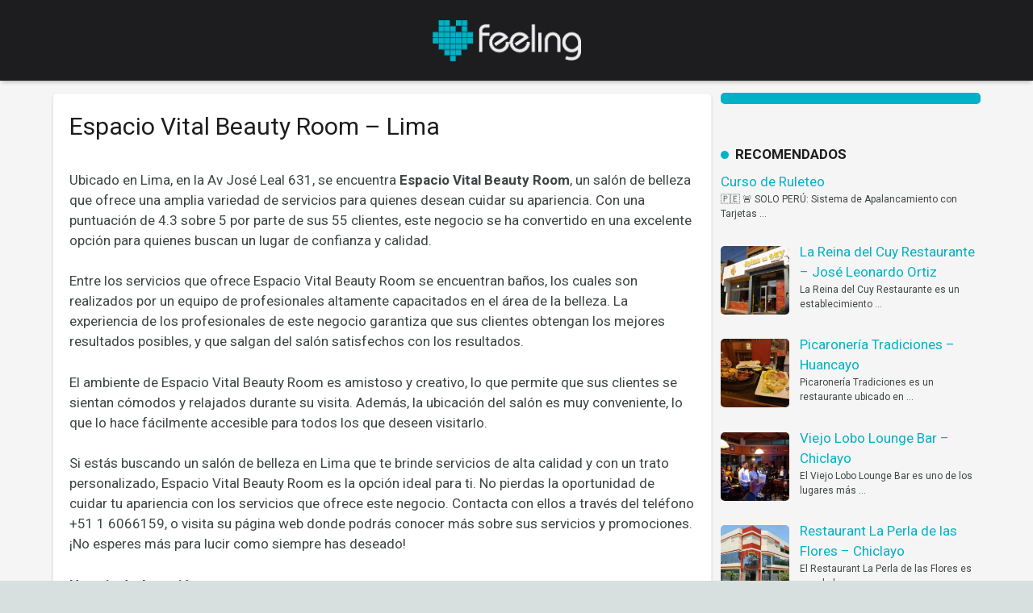

--- FILE ---
content_type: text/html; charset=UTF-8
request_url: https://feelingperu.com/espacio-vital-beauty-room-lima/
body_size: 27688
content:
<!DOCTYPE HTML>
<html class="" lang="es-PE" prefix="og: https://ogp.me/ns#">
<head>
	<meta charset="UTF-8">

		<style>img:is([sizes="auto" i], [sizes^="auto," i]) { contain-intrinsic-size: 3000px 1500px }</style>
	
<!-- Search Engine Optimization by Rank Math PRO - https://rankmath.com/ -->
<title>Espacio Vital Beauty Room en Lima: Dirección y Teléfono</title><style id="rocket-critical-css">.rpwwt-widget ul{list-style:outside none none;margin-left:0;margin-right:0;padding-left:0;padding-right:0}.rpwwt-widget ul li{overflow:hidden;margin:0 0 1.5em}.rpwwt-widget ul li img{display:inline;float:left;margin:.3em .75em .75em 0}#rpwwt-recent-posts-widget-with-thumbnails-2 img{width:85px;height:85px}*{box-sizing:border-box}html{-ms-text-size-adjust:100%;-webkit-text-size-adjust:100%}body{margin:0}a{outline:0;text-decoration:none;background-color:transparent;-webkit-text-decoration-skip:objects}strong{font-weight:bold}img{height:auto;max-width:100%}::-webkit-file-upload-button{-webkit-appearance:button;font:inherit}ul{list-style:none;margin:0;padding:0}iframe{max-width:100%;border:none}:-webkit-full-screen-ancestor:not(iframe){-webkit-animation:none!important;animation:none!important}::-moz-placeholder{opacity:0.5;color:inherit}::-webkit-input-placeholder{color:inherit;opacity:0.5}h1,h3{font-family:inherit;line-height:1.4;margin:0 0 1.5rem;padding-top:1rem}h1:first-child,h3:first-child{padding-top:0}p,ul{margin:0 0 1.5rem}ul{list-style-type:disc;margin-left:2.5rem}ul li{margin:0 0 0.5rem}li>ul{margin-bottom:0.5rem;margin-top:0.5rem}p:last-child,ul:last-child{margin-bottom:0}.l-section[class*="color_"] h3{color:inherit}.hidden{display:none!important}.i-cf:before,.i-cf:after{content:' ';display:table}.i-cf:after{clear:both}.align_left{text-align:left}.header_hor .l-subheader-h{display:-webkit-box;-webkit-box-align:center}.l-subheader-cell{display:-webkit-box;-webkit-box-align:center;-webkit-box-flex:1}.l-subheader-cell.at_left{-webkit-box-pack:start}.l-subheader-cell.at_center{-webkit-box-pack:center}.l-subheader-cell.at_right{-webkit-box-pack:end}.header_hor .l-header{position:relative;z-index:3;width:100%}.header_hor .l-subheader{margin:0 auto}.header_hor .l-subheader-h{display:flex;align-items:center;position:relative;margin:0 auto;height:inherit}.l-subheader-cell{display:flex;align-items:center;flex-grow:1;flex-shrink:0}.l-subheader-cell:empty{display:none}.l-subheader-cell.at_left{justify-content:flex-start}.l-subheader-cell.at_left>*{margin-right:1.4rem}.l-subheader-cell.at_center{justify-content:center}.l-subheader-cell.at_right{justify-content:flex-end}.l-subheader-cell.at_right>*{margin-left:1.4rem}.w-header-show{display:none;position:fixed;z-index:101;top:0;right:0;text-align:center;outline:none!important;background-color:rgba(0,0,0,0.3);color:#fff!important;opacity:1;line-height:50px;height:50px;width:50px;margin:15px}.w-header-show span{display:none;margin-left:0.5rem}.w-text-h{line-height:1.5}.w-text a{color:inherit}.w-text i{vertical-align:top;line-height:inherit;opacity:0.5}i+.w-text-value{margin-left:0.6em}.w-img{flex-shrink:0}.w-img-h{display:block;height:inherit;overflow:hidden}.w-img img{display:block;height:inherit;width:auto}.l-header .w-socials{line-height:2em}.header_hor .l-header .w-socials-list{white-space:nowrap}.l-header .w-socials-list,.l-header .w-socials-item{margin:0}.l-header .w-socials-item-link{line-height:2em;width:2em}.l-header .w-socials-item-popup{display:none!important}.w-nav.type_desktop:not(.height_full){line-height:50px}.l-subheader-cell .w-nav{margin-left:0;margin-right:0}.w-nav-list{list-style:none;margin:0}.w-nav-list:not(.level_1){display:none}.w-nav.type_desktop .w-nav-list.level_2{text-align:left;position:absolute;z-index:10;min-width:12rem}.w-nav .menu-item{display:block;position:relative;margin:0}.w-nav-anchor{display:block;overflow:hidden;position:relative;color:inherit}.w-nav.type_desktop .w-nav-anchor.level_1{z-index:1}.w-nav.type_desktop .w-nav-anchor:not(.level_1){line-height:1.5em;padding:0.6em 20px;white-space:nowrap}.w-nav-arrow{display:none;vertical-align:top;font-weight:normal;line-height:inherit;text-transform:none;text-align:center}.header_hor .w-nav.type_desktop>.w-nav-list{font-size:0;white-space:nowrap}.header_hor .w-nav.type_desktop>.w-nav-list>.menu-item{display:inline-block;vertical-align:top}.header_hor .l-subheader-cell.at_right .w-nav:last-child .w-nav-control{margin-right:-0.8rem}.w-nav-control{display:none;line-height:50px;height:50px;padding:0 0.8rem;color:inherit}.w-nav-control span{display:none;margin-left:0.5rem}.w-nav-icon{display:inline-block;vertical-align:top;font-size:20px;position:relative;height:inherit;width:1em}.w-nav-icon i,.w-nav-icon i:before,.w-nav-icon i:after{content:'';display:block;position:absolute;height:0;width:inherit;border-bottom:0.15em solid}.w-nav-icon i{top:50%;transform:translateY(-50%)}.w-nav-icon i:before{top:-0.35em}.w-nav-icon i:after{top:0.35em}.w-nav-close{display:none;position:absolute;top:0;right:0;text-align:center;font-weight:bold;font-size:3rem;line-height:6rem;width:6rem;opacity:0.5}.w-nav-close:before{content:'\2715';vertical-align:top}.w-nav.type_desktop.dropdown_height .w-nav-list:not(.level_1){display:block;transform-origin:50% 0;transform:scaleY(0);opacity:0}@media screen and (min-width:1025px){body:not(.us_iframe){display:flex;flex-direction:column;min-height:100vh}}.l-canvas{overflow:hidden;margin:0 auto;width:100%;flex-grow:1}.l-main-h{margin:0 auto}.l-section{position:relative;margin:0 auto}.l-section:before{content:'';display:table}.l-section-h{position:relative;margin:0 auto;width:100%}.l-canvas.sidebar_right .l-content{float:left}.l-canvas.sidebar_right .l-sidebar{float:right}.vc_column-inner,.wpb_wrapper{min-height:1px}.vc_row:after,.vc_row:before{display:none!important}.g-cols.type_default{margin:0 -1.5rem}.g-cols.type_default>div{float:left}.g-cols.type_default:after{display:block;content:'';clear:both}.g-cols.type_default>div>.vc_column-inner{padding-left:1.5rem;padding-right:1.5rem}.g-cols.valign_top>div>.vc_column-inner{justify-content:flex-start}@media (min-width:768px){.vc_col-sm-4{width:33.3333%}}@media (max-width:767px){.g-cols>div:not([class*="vc_col-xs-"]){clear:both;float:none;width:100%;margin:0 0 1rem}.g-cols>div:last-child{margin-bottom:0}}.g-cols.type_default.vc_column-gap-20{margin:0 -35px;margin:0 calc(-1.5rem - 10px)}.vc_column-gap-20>.vc_column_container{padding:10px}.w-socials-list{margin:0 -0.1em}.w-socials-item{display:inline-block;vertical-align:top;position:relative;margin:0.1em}.w-socials-item-link{display:block;text-align:center;position:relative;overflow:hidden;line-height:2.5em;width:2.5em;border:none!important;z-index:0}.w-socials.color_text .w-socials-item-link{color:inherit}.w-socials-item-link-hover{display:none;position:absolute;top:0;left:0;right:0;bottom:0}.no-touch .w-socials-item-link-hover{display:block}.w-socials-item-link:after{display:block;line-height:inherit;position:relative}.w-socials-item-link:after{font-family:fontawesome}.w-socials-item-popup{display:none;position:absolute;left:50%;bottom:100%;text-align:center;white-space:nowrap;z-index:10;font-size:0.9rem;line-height:2.4rem;padding:0 1rem;margin-bottom:0.4rem;border-radius:0.25rem;background-color:rgba(0,0,0,0.8);color:#fff;opacity:0;visibility:hidden;transform:translate3d(-50%,-1em,0)}.no-touch .w-socials-item-popup{display:block}.w-socials-item-popup:after{content:'';display:block;position:absolute;left:50%;bottom:-5px;margin-left:-6px;width:0;height:0;border-left:6px solid transparent;border-right:6px solid transparent;border-top:6px solid rgba(0,0,0,0.8)}.w-socials.color_brand .w-socials-item.email .w-socials-item-link{color:#96a2a8}.w-socials-item.email .w-socials-item-link-hover{background-color:#96a2a8}.w-socials-item.email .w-socials-item-link:after{content:'\f0e0'}.w-socials.color_brand .w-socials-item.facebook .w-socials-item-link{color:#42599e}.w-socials-item.facebook .w-socials-item-link-hover{background-color:#42599e}.w-socials-item.facebook .w-socials-item-link:after{content:'\f09a'}.w-socials.color_brand .w-socials-item.twitter .w-socials-item-link{color:#55acee}.w-socials-item.twitter .w-socials-item-link-hover{background-color:#55acee}.w-socials-item.twitter .w-socials-item-link:after{content:'\f099'}.w-socials-item.google .w-socials-item-link-hover{background-color:#db4437}.w-socials-item.google .w-socials-item-link:after{content:'\f0d5'}.w-socials.color_brand .w-socials-item.linkedin .w-socials-item-link{color:#117eb9}.w-socials-item.linkedin .w-socials-item-link-hover{background-color:#117eb9}.w-socials-item.linkedin .w-socials-item-link:after{content:'\f0e1'}.l-main .widget{margin-bottom:3rem}.l-footer .widget{margin-bottom:2rem}.widget:last-child{margin-bottom:0!important}.widget:not(.widget_text) ul{list-style-type:none;margin:0}.widget li:last-child{margin-bottom:0!important}.wpb_widgetised_column.wpb_content_element{margin-bottom:0}@font-face{font-display:swap;font-family:'Material Icons';font-style:normal;font-weight:400;src:local('Material Icons'),local('MaterialIcons-Regular'),url(https://fonts.gstatic.com/s/materialicons/v22/2fcrYFNaTjcS6g4U3t-Y5ZjZjT5FdEJ140U2DJYC3mY.woff2) format('woff2'),url(https://fonts.gstatic.com/s/materialicons/v22/2fcrYFNaTjcS6g4U3t-Y5ewrjPiaoEww8AihgqWRJAo.woff) format('woff')}.fa{display:inline-block;font:normal normal normal 14px/1 FontAwesome;font-size:inherit;text-rendering:auto;-webkit-font-smoothing:antialiased;-moz-osx-font-smoothing:grayscale}.fa-phone:before{content:"\f095"}.fa-envelope:before{content:"\f0e0"}.fa-mobile:before{content:"\f10b"}.w-nav-arrow,.w-nav-control:before,.widget ul li:before,.widget_nav_menu a:before{font-feature-settings:'liga';text-rendering:optimizeLegibility}.l-canvas{box-shadow:0 1px 1px rgba(0,0,0,0.05),0 2px 5px rgba(0,0,0,0.15)}.header_hor .l-subheader{padding-left:40px;padding-right:40px}.header_hor .l-subheader.at_middle{box-shadow:0 4px 5px -2px rgba(0,0,0,0.22),0 2px 1px -1px rgba(0,0,0,0.05)}.w-header-show{font-size:25px;line-height:54px;height:54px;width:54px;border-radius:50%}.w-header-show:before{content:'menu';font-family:'Material Icons';vertical-align:top}.l-header .w-socials-item-link{box-shadow:none}.w-nav-arrow:before{content:'keyboard_arrow_down';vertical-align:top;font-family:'Material Icons'}.w-nav.type_desktop .w-nav-anchor.level_1 .w-nav-arrow:before{font-size:1.5em;margin-left:0.4em}.w-nav.type_desktop .w-nav-list.level_2 .w-nav-arrow:before{content:'keyboard_arrow_right';font-size:1.8em}.w-nav.type_desktop .w-nav-list.level_2{box-shadow:0 1px 1px 0 rgba(0,0,0,0.05),0 2px 5px 0 rgba(0,0,0,0.25);padding:6px 0;border-radius:2px}.l-canvas.sidebar_right .l-main{padding-left:40px;padding-right:40px}.l-sidebar{padding:80px 0}.l-footer .l-section{padding:0 40px}.l-section-h{padding:80px 0}.l-section.for_blogpost~.l-section:last-child{margin-bottom:80px}.l-section.for_blogpost+.l-section>.l-section-h{padding-bottom:40px}.l-section.preview_none>.l-section-h{padding-bottom:0}.l-section.preview_none+.l-section>.l-section-h{padding-top:0}.w-socials-item-link{border-radius:50%;overflow:visible;box-shadow:0 -1px 0 rgba(0,0,0,0.12) inset,0 1px 1px rgba(0,0,0,0),0 2px 3px rgba(0,0,0,0)}.w-socials-item-link-hover{border-radius:50%;transform:translateZ(0);opacity:0;box-shadow:0 -1px 0 rgba(0,0,0,0.12) inset}.widget_recent_entries ul li,.l-footer .widget_nav_menu ul li{position:relative;padding-left:1.2rem}.widget_recent_entries ul li:before,.l-footer .widget_nav_menu .menu-item:before{position:absolute;top:0.1rem;left:-0.2rem;content:'keyboard_arrow_right';font-family:'Material Icons';font-size:1.2rem;opacity:0.5}body{overflow-x:hidden;min-width:0!important}@media (max-width:1024px){.l-sidebar,.l-section-h{padding:40px 0}}@media screen and (max-width:900px){.header_hor .l-subheader{padding-left:15px!important;padding-right:15px!important}.l-sidebar,.l-content{float:none!important;width:100%!important}}@media screen and (max-width:767px){h1,h3{margin-bottom:1rem}.w-nav-close{font-size:2rem;line-height:4rem;width:4rem}}@media screen and (max-width:600px){.w-header-show{margin:10px}.l-canvas.sidebar_right .l-main,.l-footer .l-section{padding-left:25px;padding-right:25px}.l-sidebar,.l-section-h{padding:25px 0}.l-sidebar .widget{margin-bottom:2rem}}@media screen and (max-width:480px){.w-nav-anchor.level_2{white-space:normal}}.vc_row:after,.vc_row:before{content:" ";display:table}.vc_row:after{clear:both}.vc_column_container{width:100%}.vc_row{margin-left:-15px;margin-right:-15px}.vc_col-sm-4{position:relative;min-height:1px;padding-left:15px;padding-right:15px;-webkit-box-sizing:border-box;-moz-box-sizing:border-box;box-sizing:border-box}@media (min-width:768px){.vc_col-sm-4{float:left}.vc_col-sm-4{width:33.33333333%}}.wpb_content_element{margin-bottom:35px}.vc_column-inner::after,.vc_column-inner::before{content:" ";display:table}.vc_column-inner::after{clear:both}.vc_row.vc_column-gap-20{margin-left:-25px;margin-right:-25px}.vc_row.vc_column-gap-20>.vc_column_container{padding:10px}.vc_column_container{padding-left:0;padding-right:0}.vc_column_container>.vc_column-inner{box-sizing:border-box;padding-left:15px;padding-right:15px;width:100%}</style><script src="/cdn-cgi/scripts/7d0fa10a/cloudflare-static/rocket-loader.min.js" data-cf-settings="ae11423a53f6006ec8a61509-|49"></script><link rel="preload" href="https://feelingperu.com/wp-content/cache/min/1/84e538ab80ee175cf581a6432efb373a.css" data-rocket-async="style" as="style" onload="this.onload=null;this.rel='stylesheet'" media="all" data-minify="1" />
<meta name="robots" content="follow, index, max-image-preview:large"/>
<link rel="canonical" href="https://feelingperu.com/espacio-vital-beauty-room-lima/" />
<meta property="og:locale" content="es_ES" />
<meta property="og:type" content="article" />
<meta property="og:title" content="Espacio Vital Beauty Room en Lima: Dirección y Teléfono" />
<meta property="og:description" content="Ubicado en Lima, en la Av José Leal 631, se encuentra Espacio Vital Beauty Room, un salón de belleza que ofrece una amplia variedad de servicios para quienes desean cuidar su apariencia. Con una puntuación de 4.3 sobre 5 por..." />
<meta property="og:url" content="https://feelingperu.com/espacio-vital-beauty-room-lima/" />
<meta property="article:publisher" content="https://www.facebook.com/FeelingPeru" />
<meta property="article:section" content="Salón de belleza" />
<meta property="og:updated_time" content="2023-10-19T04:42:38+00:00" />
<meta property="og:image" content="https://feelingperu.com/wp-content/uploads/2023/09/AF1QipOOuwfSAU-n6QzuQdsqnR77z1plyKMyXb5_XnLK.jpg" />
<meta property="og:image:secure_url" content="https://feelingperu.com/wp-content/uploads/2023/09/AF1QipOOuwfSAU-n6QzuQdsqnR77z1plyKMyXb5_XnLK.jpg" />
<meta property="og:image:width" content="256" />
<meta property="og:image:height" content="512" />
<meta property="og:image:alt" content="Espacio Vital Beauty Room" />
<meta property="og:image:type" content="image/jpeg" />
<meta property="article:published_time" content="2023-10-19T02:12:39+00:00" />
<meta property="article:modified_time" content="2023-10-19T04:42:38+00:00" />
<meta name="twitter:card" content="summary_large_image" />
<meta name="twitter:title" content="Espacio Vital Beauty Room en Lima: Dirección y Teléfono" />
<meta name="twitter:description" content="Ubicado en Lima, en la Av José Leal 631, se encuentra Espacio Vital Beauty Room, un salón de belleza que ofrece una amplia variedad de servicios para quienes desean cuidar su apariencia. Con una puntuación de 4.3 sobre 5 por..." />
<meta name="twitter:site" content="@FeelingPeru" />
<meta name="twitter:creator" content="@FeelingPeru" />
<meta name="twitter:image" content="https://feelingperu.com/wp-content/uploads/2023/09/AF1QipOOuwfSAU-n6QzuQdsqnR77z1plyKMyXb5_XnLK.jpg" />
<script type="application/ld+json" class="rank-math-schema-pro">{"@context":"https://schema.org","@graph":[{"@type":["Person","Organization"],"@id":"https://feelingperu.com/#person","name":"feelingperu9000xuser","sameAs":["https://www.facebook.com/FeelingPeru","https://twitter.com/FeelingPeru"],"logo":{"@type":"ImageObject","@id":"https://feelingperu.com/#logo","url":"https://feelingperu.com/wp-content/uploads/2017/03/paginas-web-en-lima.png","contentUrl":"https://feelingperu.com/wp-content/uploads/2017/03/paginas-web-en-lima.png","caption":"feelingperu9000xuser","inLanguage":"es-PE","width":"381","height":"106"},"image":{"@type":"ImageObject","@id":"https://feelingperu.com/#logo","url":"https://feelingperu.com/wp-content/uploads/2017/03/paginas-web-en-lima.png","contentUrl":"https://feelingperu.com/wp-content/uploads/2017/03/paginas-web-en-lima.png","caption":"feelingperu9000xuser","inLanguage":"es-PE","width":"381","height":"106"}},{"@type":"WebSite","@id":"https://feelingperu.com/#website","url":"https://feelingperu.com","name":"feelingperu9000xuser","publisher":{"@id":"https://feelingperu.com/#person"},"inLanguage":"es-PE"},{"@type":"ImageObject","@id":"https://feelingperu.com/wp-content/uploads/2023/09/AF1QipOOuwfSAU-n6QzuQdsqnR77z1plyKMyXb5_XnLK.jpg","url":"https://feelingperu.com/wp-content/uploads/2023/09/AF1QipOOuwfSAU-n6QzuQdsqnR77z1plyKMyXb5_XnLK.jpg","width":"200","height":"200","inLanguage":"es-PE"},{"@type":"BreadcrumbList","@id":"https://feelingperu.com/espacio-vital-beauty-room-lima/#breadcrumb","itemListElement":[{"@type":"ListItem","position":"1","item":{"@id":"https://feelingperu.com","name":"Inicio"}},{"@type":"ListItem","position":"2","item":{"@id":"https://feelingperu.com/category/salon-de-belleza/","name":"Sal\u00f3n de belleza"}},{"@type":"ListItem","position":"3","item":{"@id":"https://feelingperu.com/espacio-vital-beauty-room-lima/","name":"Espacio Vital Beauty Room &#8211; Lima"}}]},{"@type":"WebPage","@id":"https://feelingperu.com/espacio-vital-beauty-room-lima/#webpage","url":"https://feelingperu.com/espacio-vital-beauty-room-lima/","name":"Espacio Vital Beauty Room en Lima: Direcci\u00f3n y Tel\u00e9fono","datePublished":"2023-10-19T02:12:39+00:00","dateModified":"2023-10-19T04:42:38+00:00","isPartOf":{"@id":"https://feelingperu.com/#website"},"primaryImageOfPage":{"@id":"https://feelingperu.com/wp-content/uploads/2023/09/AF1QipOOuwfSAU-n6QzuQdsqnR77z1plyKMyXb5_XnLK.jpg"},"inLanguage":"es-PE","breadcrumb":{"@id":"https://feelingperu.com/espacio-vital-beauty-room-lima/#breadcrumb"}},{"image":{"@id":"https://feelingperu.com/wp-content/uploads/2023/09/AF1QipOOuwfSAU-n6QzuQdsqnR77z1plyKMyXb5_XnLK.jpg"},"@type":"Off","@id":"https://feelingperu.com/espacio-vital-beauty-room-lima/#schema-173189","isPartOf":{"@id":"https://feelingperu.com/espacio-vital-beauty-room-lima/#webpage"},"publisher":{"@id":"https://feelingperu.com/#person"},"inLanguage":"es-PE","mainEntityOfPage":{"@id":"https://feelingperu.com/espacio-vital-beauty-room-lima/#webpage"}}]}</script>
<!-- /Rank Math WordPress SEO plugin -->

<link rel='dns-prefetch' href='//fonts.googleapis.com' />
<link href='https://fonts.gstatic.com' crossorigin rel='preconnect' />
<link rel="alternate" type="application/rss+xml" title=" &raquo; Feed" href="https://feelingperu.com/feed/" />
<link rel="alternate" type="application/rss+xml" title=" &raquo; Feed de los comentarios" href="https://feelingperu.com/comments/feed/" />
<link rel="alternate" type="application/rss+xml" title=" &raquo; Comentario Espacio Vital Beauty Room &#8211; Lima del feed" href="https://feelingperu.com/espacio-vital-beauty-room-lima/feed/" />
<meta name="viewport" content="width=device-width, initial-scale=1">
<meta name="SKYPE_TOOLBAR" content="SKYPE_TOOLBAR_PARSER_COMPATIBLE">
<!-- feelingperu.com is managing ads with Advanced Ads --><!--noptimize--><script id="feeli-ready" type="ae11423a53f6006ec8a61509-text/javascript">
			window.advanced_ads_ready=function(e,a){a=a||"complete";var d=function(e){return"interactive"===a?"loading"!==e:"complete"===e};d(document.readyState)?e():document.addEventListener("readystatechange",(function(a){d(a.target.readyState)&&e()}),{once:"interactive"===a})},window.advanced_ads_ready_queue=window.advanced_ads_ready_queue||[];		</script>
		<!--/noptimize--><style id='wp-emoji-styles-inline-css' type='text/css'>

	img.wp-smiley, img.emoji {
		display: inline !important;
		border: none !important;
		box-shadow: none !important;
		height: 1em !important;
		width: 1em !important;
		margin: 0 0.07em !important;
		vertical-align: -0.1em !important;
		background: none !important;
		padding: 0 !important;
	}
</style>

<style id='rank-math-toc-block-style-inline-css' type='text/css'>
.wp-block-rank-math-toc-block nav ol{counter-reset:item}.wp-block-rank-math-toc-block nav ol li{display:block}.wp-block-rank-math-toc-block nav ol li:before{content:counters(item, ".") ". ";counter-increment:item}

</style>
<style id='rank-math-rich-snippet-style-inline-css' type='text/css'>
/*!
* Plugin:  Rank Math
* URL: https://rankmath.com/wordpress/plugin/seo-suite/
* Name:  rank-math-review-snippet.css
*/@-webkit-keyframes spin{0%{-webkit-transform:rotate(0deg)}100%{-webkit-transform:rotate(-360deg)}}@keyframes spin{0%{-webkit-transform:rotate(0deg)}100%{-webkit-transform:rotate(-360deg)}}@keyframes bounce{from{-webkit-transform:translateY(0px);transform:translateY(0px)}to{-webkit-transform:translateY(-5px);transform:translateY(-5px)}}@-webkit-keyframes bounce{from{-webkit-transform:translateY(0px);transform:translateY(0px)}to{-webkit-transform:translateY(-5px);transform:translateY(-5px)}}@-webkit-keyframes loading{0%{background-size:20% 50% ,20% 50% ,20% 50%}20%{background-size:20% 20% ,20% 50% ,20% 50%}40%{background-size:20% 100%,20% 20% ,20% 50%}60%{background-size:20% 50% ,20% 100%,20% 20%}80%{background-size:20% 50% ,20% 50% ,20% 100%}100%{background-size:20% 50% ,20% 50% ,20% 50%}}@keyframes loading{0%{background-size:20% 50% ,20% 50% ,20% 50%}20%{background-size:20% 20% ,20% 50% ,20% 50%}40%{background-size:20% 100%,20% 20% ,20% 50%}60%{background-size:20% 50% ,20% 100%,20% 20%}80%{background-size:20% 50% ,20% 50% ,20% 100%}100%{background-size:20% 50% ,20% 50% ,20% 50%}}:root{--rankmath-wp-adminbar-height: 0}#rank-math-rich-snippet-wrapper{overflow:hidden}#rank-math-rich-snippet-wrapper h5.rank-math-title{display:block;font-size:18px;line-height:1.4}#rank-math-rich-snippet-wrapper .rank-math-review-image{float:right;max-width:40%;margin-left:15px}#rank-math-rich-snippet-wrapper .rank-math-review-data{margin-bottom:15px}#rank-math-rich-snippet-wrapper .rank-math-total-wrapper{width:100%;padding:0 0 20px 0;float:left;clear:both;position:relative;-webkit-box-sizing:border-box;box-sizing:border-box}#rank-math-rich-snippet-wrapper .rank-math-total-wrapper .rank-math-total{border:0;display:block;margin:0;width:auto;float:left;text-align:left;padding:0;font-size:24px;line-height:1;font-weight:700;-webkit-box-sizing:border-box;box-sizing:border-box;overflow:hidden}#rank-math-rich-snippet-wrapper .rank-math-total-wrapper .rank-math-review-star{float:left;margin-left:15px;margin-top:5px;position:relative;z-index:99;line-height:1}#rank-math-rich-snippet-wrapper .rank-math-total-wrapper .rank-math-review-star .rank-math-review-result-wrapper{display:inline-block;white-space:nowrap;position:relative;color:#e7e7e7}#rank-math-rich-snippet-wrapper .rank-math-total-wrapper .rank-math-review-star .rank-math-review-result-wrapper .rank-math-review-result{position:absolute;top:0;left:0;overflow:hidden;white-space:nowrap;color:#ffbe01}#rank-math-rich-snippet-wrapper .rank-math-total-wrapper .rank-math-review-star .rank-math-review-result-wrapper i{font-size:18px;-webkit-text-stroke-width:1px;font-style:normal;padding:0 2px;line-height:inherit}#rank-math-rich-snippet-wrapper .rank-math-total-wrapper .rank-math-review-star .rank-math-review-result-wrapper i:before{content:"\2605"}body.rtl #rank-math-rich-snippet-wrapper .rank-math-review-image{float:left;margin-left:0;margin-right:15px}body.rtl #rank-math-rich-snippet-wrapper .rank-math-total-wrapper .rank-math-total{float:right}body.rtl #rank-math-rich-snippet-wrapper .rank-math-total-wrapper .rank-math-review-star{float:right;margin-left:0;margin-right:15px}body.rtl #rank-math-rich-snippet-wrapper .rank-math-total-wrapper .rank-math-review-star .rank-math-review-result{left:auto;right:0}@media screen and (max-width: 480px){#rank-math-rich-snippet-wrapper .rank-math-review-image{display:block;max-width:100%;width:100%;text-align:center;margin-right:0}#rank-math-rich-snippet-wrapper .rank-math-review-data{clear:both}}.clear{clear:both}

</style>
<style id='classic-theme-styles-inline-css' type='text/css'>
/*! This file is auto-generated */
.wp-block-button__link{color:#fff;background-color:#32373c;border-radius:9999px;box-shadow:none;text-decoration:none;padding:calc(.667em + 2px) calc(1.333em + 2px);font-size:1.125em}.wp-block-file__button{background:#32373c;color:#fff;text-decoration:none}
</style>
<style id='global-styles-inline-css' type='text/css'>
:root{--wp--preset--aspect-ratio--square: 1;--wp--preset--aspect-ratio--4-3: 4/3;--wp--preset--aspect-ratio--3-4: 3/4;--wp--preset--aspect-ratio--3-2: 3/2;--wp--preset--aspect-ratio--2-3: 2/3;--wp--preset--aspect-ratio--16-9: 16/9;--wp--preset--aspect-ratio--9-16: 9/16;--wp--preset--color--black: #000000;--wp--preset--color--cyan-bluish-gray: #abb8c3;--wp--preset--color--white: #ffffff;--wp--preset--color--pale-pink: #f78da7;--wp--preset--color--vivid-red: #cf2e2e;--wp--preset--color--luminous-vivid-orange: #ff6900;--wp--preset--color--luminous-vivid-amber: #fcb900;--wp--preset--color--light-green-cyan: #7bdcb5;--wp--preset--color--vivid-green-cyan: #00d084;--wp--preset--color--pale-cyan-blue: #8ed1fc;--wp--preset--color--vivid-cyan-blue: #0693e3;--wp--preset--color--vivid-purple: #9b51e0;--wp--preset--gradient--vivid-cyan-blue-to-vivid-purple: linear-gradient(135deg,rgba(6,147,227,1) 0%,rgb(155,81,224) 100%);--wp--preset--gradient--light-green-cyan-to-vivid-green-cyan: linear-gradient(135deg,rgb(122,220,180) 0%,rgb(0,208,130) 100%);--wp--preset--gradient--luminous-vivid-amber-to-luminous-vivid-orange: linear-gradient(135deg,rgba(252,185,0,1) 0%,rgba(255,105,0,1) 100%);--wp--preset--gradient--luminous-vivid-orange-to-vivid-red: linear-gradient(135deg,rgba(255,105,0,1) 0%,rgb(207,46,46) 100%);--wp--preset--gradient--very-light-gray-to-cyan-bluish-gray: linear-gradient(135deg,rgb(238,238,238) 0%,rgb(169,184,195) 100%);--wp--preset--gradient--cool-to-warm-spectrum: linear-gradient(135deg,rgb(74,234,220) 0%,rgb(151,120,209) 20%,rgb(207,42,186) 40%,rgb(238,44,130) 60%,rgb(251,105,98) 80%,rgb(254,248,76) 100%);--wp--preset--gradient--blush-light-purple: linear-gradient(135deg,rgb(255,206,236) 0%,rgb(152,150,240) 100%);--wp--preset--gradient--blush-bordeaux: linear-gradient(135deg,rgb(254,205,165) 0%,rgb(254,45,45) 50%,rgb(107,0,62) 100%);--wp--preset--gradient--luminous-dusk: linear-gradient(135deg,rgb(255,203,112) 0%,rgb(199,81,192) 50%,rgb(65,88,208) 100%);--wp--preset--gradient--pale-ocean: linear-gradient(135deg,rgb(255,245,203) 0%,rgb(182,227,212) 50%,rgb(51,167,181) 100%);--wp--preset--gradient--electric-grass: linear-gradient(135deg,rgb(202,248,128) 0%,rgb(113,206,126) 100%);--wp--preset--gradient--midnight: linear-gradient(135deg,rgb(2,3,129) 0%,rgb(40,116,252) 100%);--wp--preset--font-size--small: 13px;--wp--preset--font-size--medium: 20px;--wp--preset--font-size--large: 36px;--wp--preset--font-size--x-large: 42px;--wp--preset--spacing--20: 0.44rem;--wp--preset--spacing--30: 0.67rem;--wp--preset--spacing--40: 1rem;--wp--preset--spacing--50: 1.5rem;--wp--preset--spacing--60: 2.25rem;--wp--preset--spacing--70: 3.38rem;--wp--preset--spacing--80: 5.06rem;--wp--preset--shadow--natural: 6px 6px 9px rgba(0, 0, 0, 0.2);--wp--preset--shadow--deep: 12px 12px 50px rgba(0, 0, 0, 0.4);--wp--preset--shadow--sharp: 6px 6px 0px rgba(0, 0, 0, 0.2);--wp--preset--shadow--outlined: 6px 6px 0px -3px rgba(255, 255, 255, 1), 6px 6px rgba(0, 0, 0, 1);--wp--preset--shadow--crisp: 6px 6px 0px rgba(0, 0, 0, 1);}:where(.is-layout-flex){gap: 0.5em;}:where(.is-layout-grid){gap: 0.5em;}body .is-layout-flex{display: flex;}.is-layout-flex{flex-wrap: wrap;align-items: center;}.is-layout-flex > :is(*, div){margin: 0;}body .is-layout-grid{display: grid;}.is-layout-grid > :is(*, div){margin: 0;}:where(.wp-block-columns.is-layout-flex){gap: 2em;}:where(.wp-block-columns.is-layout-grid){gap: 2em;}:where(.wp-block-post-template.is-layout-flex){gap: 1.25em;}:where(.wp-block-post-template.is-layout-grid){gap: 1.25em;}.has-black-color{color: var(--wp--preset--color--black) !important;}.has-cyan-bluish-gray-color{color: var(--wp--preset--color--cyan-bluish-gray) !important;}.has-white-color{color: var(--wp--preset--color--white) !important;}.has-pale-pink-color{color: var(--wp--preset--color--pale-pink) !important;}.has-vivid-red-color{color: var(--wp--preset--color--vivid-red) !important;}.has-luminous-vivid-orange-color{color: var(--wp--preset--color--luminous-vivid-orange) !important;}.has-luminous-vivid-amber-color{color: var(--wp--preset--color--luminous-vivid-amber) !important;}.has-light-green-cyan-color{color: var(--wp--preset--color--light-green-cyan) !important;}.has-vivid-green-cyan-color{color: var(--wp--preset--color--vivid-green-cyan) !important;}.has-pale-cyan-blue-color{color: var(--wp--preset--color--pale-cyan-blue) !important;}.has-vivid-cyan-blue-color{color: var(--wp--preset--color--vivid-cyan-blue) !important;}.has-vivid-purple-color{color: var(--wp--preset--color--vivid-purple) !important;}.has-black-background-color{background-color: var(--wp--preset--color--black) !important;}.has-cyan-bluish-gray-background-color{background-color: var(--wp--preset--color--cyan-bluish-gray) !important;}.has-white-background-color{background-color: var(--wp--preset--color--white) !important;}.has-pale-pink-background-color{background-color: var(--wp--preset--color--pale-pink) !important;}.has-vivid-red-background-color{background-color: var(--wp--preset--color--vivid-red) !important;}.has-luminous-vivid-orange-background-color{background-color: var(--wp--preset--color--luminous-vivid-orange) !important;}.has-luminous-vivid-amber-background-color{background-color: var(--wp--preset--color--luminous-vivid-amber) !important;}.has-light-green-cyan-background-color{background-color: var(--wp--preset--color--light-green-cyan) !important;}.has-vivid-green-cyan-background-color{background-color: var(--wp--preset--color--vivid-green-cyan) !important;}.has-pale-cyan-blue-background-color{background-color: var(--wp--preset--color--pale-cyan-blue) !important;}.has-vivid-cyan-blue-background-color{background-color: var(--wp--preset--color--vivid-cyan-blue) !important;}.has-vivid-purple-background-color{background-color: var(--wp--preset--color--vivid-purple) !important;}.has-black-border-color{border-color: var(--wp--preset--color--black) !important;}.has-cyan-bluish-gray-border-color{border-color: var(--wp--preset--color--cyan-bluish-gray) !important;}.has-white-border-color{border-color: var(--wp--preset--color--white) !important;}.has-pale-pink-border-color{border-color: var(--wp--preset--color--pale-pink) !important;}.has-vivid-red-border-color{border-color: var(--wp--preset--color--vivid-red) !important;}.has-luminous-vivid-orange-border-color{border-color: var(--wp--preset--color--luminous-vivid-orange) !important;}.has-luminous-vivid-amber-border-color{border-color: var(--wp--preset--color--luminous-vivid-amber) !important;}.has-light-green-cyan-border-color{border-color: var(--wp--preset--color--light-green-cyan) !important;}.has-vivid-green-cyan-border-color{border-color: var(--wp--preset--color--vivid-green-cyan) !important;}.has-pale-cyan-blue-border-color{border-color: var(--wp--preset--color--pale-cyan-blue) !important;}.has-vivid-cyan-blue-border-color{border-color: var(--wp--preset--color--vivid-cyan-blue) !important;}.has-vivid-purple-border-color{border-color: var(--wp--preset--color--vivid-purple) !important;}.has-vivid-cyan-blue-to-vivid-purple-gradient-background{background: var(--wp--preset--gradient--vivid-cyan-blue-to-vivid-purple) !important;}.has-light-green-cyan-to-vivid-green-cyan-gradient-background{background: var(--wp--preset--gradient--light-green-cyan-to-vivid-green-cyan) !important;}.has-luminous-vivid-amber-to-luminous-vivid-orange-gradient-background{background: var(--wp--preset--gradient--luminous-vivid-amber-to-luminous-vivid-orange) !important;}.has-luminous-vivid-orange-to-vivid-red-gradient-background{background: var(--wp--preset--gradient--luminous-vivid-orange-to-vivid-red) !important;}.has-very-light-gray-to-cyan-bluish-gray-gradient-background{background: var(--wp--preset--gradient--very-light-gray-to-cyan-bluish-gray) !important;}.has-cool-to-warm-spectrum-gradient-background{background: var(--wp--preset--gradient--cool-to-warm-spectrum) !important;}.has-blush-light-purple-gradient-background{background: var(--wp--preset--gradient--blush-light-purple) !important;}.has-blush-bordeaux-gradient-background{background: var(--wp--preset--gradient--blush-bordeaux) !important;}.has-luminous-dusk-gradient-background{background: var(--wp--preset--gradient--luminous-dusk) !important;}.has-pale-ocean-gradient-background{background: var(--wp--preset--gradient--pale-ocean) !important;}.has-electric-grass-gradient-background{background: var(--wp--preset--gradient--electric-grass) !important;}.has-midnight-gradient-background{background: var(--wp--preset--gradient--midnight) !important;}.has-small-font-size{font-size: var(--wp--preset--font-size--small) !important;}.has-medium-font-size{font-size: var(--wp--preset--font-size--medium) !important;}.has-large-font-size{font-size: var(--wp--preset--font-size--large) !important;}.has-x-large-font-size{font-size: var(--wp--preset--font-size--x-large) !important;}
:where(.wp-block-post-template.is-layout-flex){gap: 1.25em;}:where(.wp-block-post-template.is-layout-grid){gap: 1.25em;}
:where(.wp-block-columns.is-layout-flex){gap: 2em;}:where(.wp-block-columns.is-layout-grid){gap: 2em;}
:root :where(.wp-block-pullquote){font-size: 1.5em;line-height: 1.6;}
</style>




<style id='ez-toc-inline-css' type='text/css'>
div#ez-toc-container .ez-toc-title {font-size: 120%;}div#ez-toc-container .ez-toc-title {font-weight: 500;}div#ez-toc-container ul li {font-size: 95%;}div#ez-toc-container ul li {font-weight: 500;}div#ez-toc-container nav ul ul li {font-size: 90%;}
.ez-toc-container-direction {direction: ltr;}.ez-toc-counter ul {direction: ltr;counter-reset: item ;}.ez-toc-counter nav ul li a::before {content: counter(item, numeric) '. ';margin-right: .2em; counter-increment: item;flex-grow: 0;flex-shrink: 0;float: left; }.ez-toc-widget-direction {direction: ltr;}.ez-toc-widget-container ul {direction: ltr;counter-reset: item ;}.ez-toc-widget-container nav ul li a::before {content: counter(item, numeric) '. ';margin-right: .2em; counter-increment: item;flex-grow: 0;flex-shrink: 0;float: left; }
</style>
<script src="/cdn-cgi/scripts/7d0fa10a/cloudflare-static/rocket-loader.min.js" data-cf-settings="ae11423a53f6006ec8a61509-|49"></script><link rel='preload'  href='https://fonts.googleapis.com/css?family=Roboto%3A300%2C400%2C700%2C400italic%2C700italic&#038;subset=latin&#038;ver=6.7.4&#038;display=swap' data-rocket-async="style" as="style" onload="this.onload=null;this.rel='stylesheet'" type='text/css' media='all' />




<style id='rocket-lazyload-inline-css' type='text/css'>
.rll-youtube-player{position:relative;padding-bottom:56.23%;height:0;overflow:hidden;max-width:100%;}.rll-youtube-player iframe{position:absolute;top:0;left:0;width:100%;height:100%;z-index:100;background:0 0}.rll-youtube-player img{bottom:0;display:block;left:0;margin:auto;max-width:100%;width:100%;position:absolute;right:0;top:0;border:none;height:auto;cursor:pointer;-webkit-transition:.4s all;-moz-transition:.4s all;transition:.4s all}.rll-youtube-player img:hover{-webkit-filter:brightness(75%)}.rll-youtube-player .play{height:72px;width:72px;left:50%;top:50%;margin-left:-36px;margin-top:-36px;position:absolute;background:url(https://feelingperu.com/wp-content/plugins/wp-rocket/assets/img/youtube.png) no-repeat;cursor:pointer}
</style>
<link rel="https://api.w.org/" href="https://feelingperu.com/wp-json/" /><link rel="alternate" title="JSON" type="application/json" href="https://feelingperu.com/wp-json/wp/v2/posts/21269" /><link rel="EditURI" type="application/rsd+xml" title="RSD" href="https://feelingperu.com/xmlrpc.php?rsd" />
<meta name="generator" content="WordPress 6.7.4" />
<link rel='shortlink' href='https://feelingperu.com/?p=21269' />
<link rel="alternate" title="oEmbed (JSON)" type="application/json+oembed" href="https://feelingperu.com/wp-json/oembed/1.0/embed?url=https%3A%2F%2Ffeelingperu.com%2Fespacio-vital-beauty-room-lima%2F" />
<link rel="alternate" title="oEmbed (XML)" type="text/xml+oembed" href="https://feelingperu.com/wp-json/oembed/1.0/embed?url=https%3A%2F%2Ffeelingperu.com%2Fespacio-vital-beauty-room-lima%2F&#038;format=xml" />
<style type="text/css" id="csseditorglobal">
.l-section-img{opacity:1 !important;}
#breadcrumbs{display:none;}
.single-post .l-subheader-cell.at_left{display:block;}
.single-post .l-subheader-cell.at_left img{margin:auto;}
.single-post .l-subheader-cell.at_right{display:none;}
.single-post .l-section-h{padding:0;}
.single-post .l-main{padding-top:15px;padding-bottom:15px;background-color:#f5f5f5;}
.single-post .l-content{padding:20px;background:#fff;box-shadow:0 2px 2px #00000038;border-radius:5px;border:1px solid #eee;}
.single-post .entry-title{font-size:30px;font-weight:400;color:#1d1d1f;}
.single-post .l-sidebar{padding:0;}
.single-post .l-sidebar .widget:first-child{background-color:#01b1c6;padding:7px;border-radius:5px;}
.single-post .l-sidebar .widget .widgettitle{margin-bottom:10px;text-transform:uppercase;font-size:17px;font-weight:600;color:#1d1d1f;}
.single-post .l-sidebar .widget .widgettitle:before{content:'';display:inline-block;width:10px;height:10px;background-color:#01b1c6;border-radius:20px;margin-right:8px;}
.rpwwt-widget li img{width:85px !important;height:85px !important;border-radius:5px;margin-bottom:0 !important;}
.rpwwt-post-excerpt{font-size:12px;line-height:1.5;}
.l-content ol{counter-reset:my-awesome-counter;list-style:none;}
.l-content ol li{counter-increment:my-awesome-counter;position:relative;margin:0 0 20px;}
.l-content ol li:not(:last-child):before{content:'';background-color:#e42129;position:absolute;bottom:-32px;top:0;left:-20px;width:2px;}
.l-content ol li:after{content:counter(my-awesome-counter);color:#ffffff;font-size:1.5rem;font-weight:bold;position:absolute;--size:32px;left:calc(-1 * var(--size) - 4px);line-height:var(--size);width:var(--size);height:var(--size);top:0;background-color:#e42129;border-radius:30%;text-align:center;}
.single-post #wh-widget-send-button,.single-post .l-subheader.at_top,.single-post .color_footer-top{display:none;}
.blog .l-header{background:#1d1d1f !important;}
.l-content iframe{width:650px;height:350px;margin:auto;display:block;}
.feeling-igv-calculator-table{margin-top:-5px;position:relative;border-radius:15px !important;}
.btn-telefonos-reniec,.btn-callaction{color:#fff;background-color:#01b1c6;padding:10px 20px;font-size:20px;border-radius:10px;}
.callaction-descargar{border:1px solid #01b1c6;padding:3px 20px;border-radius:20px;display:inline-block;}
.btn-facebook{background-color:#1778F2;padding:9px 20px;display:inline-block;margin-bottom:12px;border-radius:5px;color:#fff;}
.relpost-block-container{display:grid;grid-template-columns:repeat(3,1fr);grid-gap:10px;}
.relpost-block-single-image{border-radius:13px;}
.relpost-block-single-text{margin:11px 0 0;}
.relpost-block-single > div{margin:10px auto;}</style>
<style type="text/css" id="csseditorphone">
@media only screen  and (min-width: 320px)  and (max-width: 667px) {
.relpost-block-container{grid-template-columns:repeat(1,1fr);}}
</style>
<link rel="shortcut icon" href="https://feelingperu.com/wp-content/uploads/2016/01/favicon.png"/>
	<script data-rocketlazyloadscript='//pagead2.googlesyndication.com/pagead/js/adsbygoogle.js' async type="ae11423a53f6006ec8a61509-text/javascript"></script>
<script type="application/ld+json">{"@context":"https:\/\/schema.org","@type":"Review","itemReviewed":{"@type":"product","name":"Espacio Vital Beauty Room &#8211; Lima"},"reviewRating":{"@type":"Rating","ratingValue":"5","bestRating":"5","worstRating":null},"name":"Espacio Vital Beauty Room &#8211; Lima","author":{"@type":"Person","name":"1\ufe0f\u20e3 PER\u00da 2026 ?"},"reviewBody":"Te recomiendo que leas Espacio Vital Beauty Room &#8211; Lima, esta bastante interesante y puede servirte de ayuda.","datePublished":"2018-12-13","publisher":{"@type":"Organization","name":"FeelingPer\u00fa.com"}}</script>
<meta name="generator" content="Powered by WPBakery Page Builder - drag and drop page builder for WordPress."/>
<script data-rocketlazyloadscript='https://pagead2.googlesyndication.com/pagead/js/adsbygoogle.js?client=ca-pub-0374125880944000' async crossorigin="anonymous" type="ae11423a53f6006ec8a61509-text/javascript"></script>

<!-- Google tag (gtag.js) -->
<script data-rocketlazyloadscript='https://www.googletagmanager.com/gtag/js?id=AW-17347400950' async type="ae11423a53f6006ec8a61509-text/javascript"></script>
<script data-rocketlazyloadscript='[data-uri]' type="ae11423a53f6006ec8a61509-text/javascript"></script><link rel="icon" href="https://feelingperu.com/wp-content/uploads/2017/12/icon.png" sizes="32x32" />
<link rel="icon" href="https://feelingperu.com/wp-content/uploads/2017/12/icon.png" sizes="192x192" />
<link rel="apple-touch-icon" href="https://feelingperu.com/wp-content/uploads/2017/12/icon.png" />
<meta name="msapplication-TileImage" content="https://feelingperu.com/wp-content/uploads/2017/12/icon.png" />
		<style type="text/css" id="wp-custom-css">
			.ush_text_2 .w-text-value{font-size: 0px}
.ush_text_2 .w-text-value::before{content: ' 990-033-380';
			font-size: 12px;
			display:inline}

.fa-mobile,
.fa-phone,
.fa-envelope,
.w-text-value {
    display: none;
}


.w-socials-item-link[href="https://plus.google.com/u/1/101826702226237417430"] {
    display: none;
}

a.powered-by {
  display: none !important;
}
		</style>
		<noscript><style> .wpb_animate_when_almost_visible { opacity: 1; }</style></noscript><noscript><style id="rocket-lazyload-nojs-css">.rll-youtube-player, [data-lazy-src]{display:none !important;}</style></noscript><script type="ae11423a53f6006ec8a61509-text/javascript">
/*! loadCSS rel=preload polyfill. [c]2017 Filament Group, Inc. MIT License */
(function(w){"use strict";if(!w.loadCSS){w.loadCSS=function(){}}
var rp=loadCSS.relpreload={};rp.support=(function(){var ret;try{ret=w.document.createElement("link").relList.supports("preload")}catch(e){ret=!1}
return function(){return ret}})();rp.bindMediaToggle=function(link){var finalMedia=link.media||"all";function enableStylesheet(){link.media=finalMedia}
if(link.addEventListener){link.addEventListener("load",enableStylesheet)}else if(link.attachEvent){link.attachEvent("onload",enableStylesheet)}
setTimeout(function(){link.rel="stylesheet";link.media="only x"});setTimeout(enableStylesheet,3000)};rp.poly=function(){if(rp.support()){return}
var links=w.document.getElementsByTagName("link");for(var i=0;i<links.length;i++){var link=links[i];if(link.rel==="preload"&&link.getAttribute("as")==="style"&&!link.getAttribute("data-loadcss")){link.setAttribute("data-loadcss",!0);rp.bindMediaToggle(link)}}};if(!rp.support()){rp.poly();var run=w.setInterval(rp.poly,500);if(w.addEventListener){w.addEventListener("load",function(){rp.poly();w.clearInterval(run)})}else if(w.attachEvent){w.attachEvent("onload",function(){rp.poly();w.clearInterval(run)})}}
if(typeof exports!=="undefined"){exports.loadCSS=loadCSS}
else{w.loadCSS=loadCSS}}(typeof global!=="undefined"?global:this))
</script>
			<style id='us-theme-options-css' type="text/css">@font-face{font-family:'FontAwesome';src:url('https://feelingperu.com/wp-content/themes/Zephyr/framework/fonts/fontawesome-webfont.woff2?v=4.7.0') format('woff2'),url('https://feelingperu.com/wp-content/themes/Zephyr/framework/fonts/fontawesome-webfont.woff?v=4.7.0') format('woff');font-weight:normal;font-style:normal}.style_phone6-1>div{background-image:url(https://feelingperu.com/wp-content/themes/Zephyr/framework/img/phone-6-black-real.png)}.style_phone6-2>div{background-image:url(https://feelingperu.com/wp-content/themes/Zephyr/framework/img/phone-6-white-real.png)}.style_phone6-3>div{background-image:url(https://feelingperu.com/wp-content/themes/Zephyr/framework/img/phone-6-black-flat.png)}.style_phone6-4>div{background-image:url(https://feelingperu.com/wp-content/themes/Zephyr/framework/img/phone-6-white-flat.png)}html,.w-nav .widget{font-family:"Roboto", sans-serif;font-size:17px;line-height:25px;font-weight:400}.w-text.font_main_menu,.w-nav-list.level_1{font-family:"Roboto", sans-serif;font-weight:400}h1, h2, h3, h4, h5, h6,.w-text.font_heading,.w-blog-post.format-quote blockquote,.w-counter-number,.w-pricing-item-price,.w-tabs-item-title,.stats-block .stats-desc .stats-number{font-family:"Roboto", sans-serif;font-weight:300}h1{font-size:40px;font-weight:300;letter-spacing:0em}h2{font-size:34px;font-weight:300;letter-spacing:0em}h3{font-size:28px;font-weight:300;letter-spacing:0em}h4,.widgettitle,.comment-reply-title,.woocommerce #reviews h2,.woocommerce .related>h2,.woocommerce .upsells>h2,.woocommerce .cross-sells>h2{font-size:24px;font-weight:300;letter-spacing:0em}h5{font-size:20px;font-weight:300;letter-spacing:0em}h6{font-size:18px;font-weight:300;letter-spacing:0em}@media (max-width:767px){html{font-size:15px;line-height:23px}h1{font-size:30px}h1.vc_custom_heading{font-size:30px !important}h2{font-size:26px}h2.vc_custom_heading{font-size:26px !important}h3{font-size:22px}h3.vc_custom_heading{font-size:22px !important}h4,.widgettitle,.comment-reply-title,.woocommerce #reviews h2,.woocommerce .related>h2,.woocommerce .upsells>h2,.woocommerce .cross-sells>h2{font-size:20px}h4.vc_custom_heading{font-size:20px !important}h5{font-size:18px}h5.vc_custom_heading{font-size:18px !important}h6{font-size:16px}h6.vc_custom_heading{font-size:16px !important}}body,.header_hor .l-header.pos_fixed{min-width:1300px}.l-canvas.type_boxed,.l-canvas.type_boxed .l-subheader,.l-canvas.type_boxed .l-section.type_sticky,.l-canvas.type_boxed~.l-footer{max-width:1300px}.header_hor .l-subheader-h,.l-titlebar-h,.l-main-h,.l-section-h,.w-tabs-section-content-h,.w-blog-post-body{max-width:1150px}@media (max-width:1300px){.l-section:not(.width_full) .owl-nav{display:none}}@media (max-width:1350px){.l-section:not(.width_full) .w-blog .owl-nav{display:none}}.l-sidebar{width:28%}.l-content{width:71%}@media (max-width:767px){.g-cols>div:not([class*=" vc_col-"]){clear:both;float:none;width:100%;margin:0 0 2rem}.g-cols.type_boxes>div,.g-cols>div:last-child,.g-cols>div.has-fill{margin-bottom:0}.vc_wp_custommenu.layout_hor,.align_center_xs,.align_center_xs .w-socials{text-align:center}}@media screen and (max-width:1200px){.w-portfolio.cols_3 .w-portfolio-item{width:33.333333333333%}.w-portfolio.cols_3 .w-portfolio-item.size_2x1,.w-portfolio.cols_3 .w-portfolio-item.size_2x2{width:66.666666666667%}.w-portfolio.cols_4 .w-portfolio-item{width:33.333333333333%}.w-portfolio.cols_4 .w-portfolio-item.size_2x1,.w-portfolio.cols_4 .w-portfolio-item.size_2x2{width:66.666666666667%}.w-portfolio.cols_5 .w-portfolio-item{width:33.333333333333%}.w-portfolio.cols_5 .w-portfolio-item.size_2x1,.w-portfolio.cols_5 .w-portfolio-item.size_2x2{width:66.666666666667%}.w-portfolio.cols_6 .w-portfolio-item{width:33.333333333333%}.w-portfolio.cols_6 .w-portfolio-item.size_2x1,.w-portfolio.cols_6 .w-portfolio-item.size_2x2{width:66.666666666667%}}@media screen and (max-width:900px){.w-portfolio.cols_2 .w-portfolio-item{width:50%}.w-portfolio.cols_2 .w-portfolio-item.size_2x1,.w-portfolio.cols_2 .w-portfolio-item.size_2x2{width:100%}.w-portfolio.cols_3 .w-portfolio-item{width:50%}.w-portfolio.cols_3 .w-portfolio-item.size_2x1,.w-portfolio.cols_3 .w-portfolio-item.size_2x2{width:100%}.w-portfolio.cols_4 .w-portfolio-item{width:50%}.w-portfolio.cols_4 .w-portfolio-item.size_2x1,.w-portfolio.cols_4 .w-portfolio-item.size_2x2{width:100%}.w-portfolio.cols_5 .w-portfolio-item{width:50%}.w-portfolio.cols_5 .w-portfolio-item.size_2x1,.w-portfolio.cols_5 .w-portfolio-item.size_2x2{width:100%}.w-portfolio.cols_6 .w-portfolio-item{width:50%}.w-portfolio.cols_6 .w-portfolio-item.size_2x1,.w-portfolio.cols_6 .w-portfolio-item.size_2x2{width:100%}}@media screen and (max-width:600px){.w-portfolio.cols_1 .w-portfolio-item{width:100%}.w-portfolio.cols_2 .w-portfolio-item{width:100%}.w-portfolio.cols_3 .w-portfolio-item{width:100%}.w-portfolio.cols_4 .w-portfolio-item{width:100%}.w-portfolio.cols_5 .w-portfolio-item{width:100%}.w-portfolio.cols_6 .w-portfolio-item{width:100%}}@media screen and (max-width:1200px){.w-blog.cols_3 .w-blog-post{width:33.333333333333%}.w-blog.cols_4 .w-blog-post{width:33.333333333333%}.w-blog.cols_5 .w-blog-post{width:33.333333333333%}.w-blog.cols_6 .w-blog-post{width:33.333333333333%}}@media screen and (max-width:900px){.w-blog.cols_2 .w-blog-post{width:50%}.w-blog.cols_3 .w-blog-post{width:50%}.w-blog.cols_4 .w-blog-post{width:50%}.w-blog.cols_5 .w-blog-post{width:50%}.w-blog.cols_6 .w-blog-post{width:50%}}@media screen and (max-width:600px){.w-blog.cols_1 .w-blog-post{width:100%}.w-blog.cols_2 .w-blog-post{width:100%}.w-blog.cols_3 .w-blog-post{width:100%}.w-blog.cols_4 .w-blog-post{width:100%}.w-blog.cols_5 .w-blog-post{width:100%}.w-blog.cols_6 .w-blog-post{width:100%}}.w-header-show,.w-toplink{background-color:rgba(0,0,0,0.3)}body{background-color:#d7e0df;-webkit-tap-highlight-color:rgba(1,177,198,0.2)}.l-subheader.at_top,.l-subheader.at_top .w-dropdown-list,.l-subheader.at_top .type_mobile .w-nav-list.level_1{background-color:#1d1d1f}.l-subheader.at_top,.l-subheader.at_top .w-dropdown.active,.l-subheader.at_top .type_mobile .w-nav-list.level_1{color:#a1d3d9}.no-touch .l-subheader.at_top a:hover,.no-touch .l-header.bg_transparent .l-subheader.at_top .w-dropdown.active a:hover{color:#fff}.header_ver .l-header,.header_hor .l-subheader.at_middle,.l-subheader.at_middle .w-dropdown-list,.l-subheader.at_middle .type_mobile .w-nav-list.level_1{background-color:#1d1d1f}.l-subheader.at_middle,.l-subheader.at_middle .w-dropdown.active,.l-subheader.at_middle .type_mobile .w-nav-list.level_1{color:#fff}.no-touch .l-subheader.at_middle a:hover,.no-touch .l-header.bg_transparent .l-subheader.at_middle .w-dropdown.active a:hover{color:#fff}.l-subheader.at_bottom,.l-subheader.at_bottom .w-dropdown-list,.l-subheader.at_bottom .type_mobile .w-nav-list.level_1{background-color:#1d1d1f}.l-subheader.at_bottom,.l-subheader.at_bottom .w-dropdown.active,.l-subheader.at_bottom .type_mobile .w-nav-list.level_1{color:#a1d3d9}.no-touch .l-subheader.at_bottom a:hover,.no-touch .l-header.bg_transparent .l-subheader.at_bottom .w-dropdown.active a:hover{color:#fff}.l-header.bg_transparent:not(.sticky) .l-subheader{color:#fff}.no-touch .l-header.bg_transparent:not(.sticky) a:not(.w-nav-anchor):hover,.no-touch .l-header.bg_transparent:not(.sticky) .type_desktop .menu-item.level_1:hover>.w-nav-anchor{color:#01b1c6}.l-header.bg_transparent:not(.sticky) .w-nav-title:after{background-color:#01b1c6}.w-search-form{background-color:#fff;color:#01b1c6}.w-search.layout_fullscreen .w-search-background{background-color:#fff}.w-search.layout_fullscreen input:focus + .w-form-row-field-bar:before,.w-search.layout_fullscreen input:focus + .w-form-row-field-bar:after{background-color:#01b1c6}.no-touch .menu-item.level_1:hover>.w-nav-anchor{background-color:#01b1c6;color:#fff}.w-nav-title:after{background-color:#fff}.menu-item.level_1.current-menu-item>.w-nav-anchor,.menu-item.level_1.current-menu-parent>.w-nav-anchor,.menu-item.level_1.current-menu-ancestor>.w-nav-anchor{background-color:;color:#4bc9d8}.l-header.bg_transparent:not(.sticky) .type_desktop .menu-item.level_1.current-menu-item>.w-nav-anchor,.l-header.bg_transparent:not(.sticky) .type_desktop .menu-item.level_1.current-menu-ancestor>.w-nav-anchor{color:#4bc9d8}.w-nav-list:not(.level_1){background-color:#01b1c6;color:#fff}.w-nav-anchor:not(.level_1) .ripple{background-color:#fff}.no-touch .menu-item:not(.level_1):hover>.w-nav-anchor{background-color:#01b1c6;color:#fff}.menu-item:not(.level_1).current-menu-item>.w-nav-anchor,.menu-item:not(.level_1).current-menu-parent>.w-nav-anchor,.menu-item:not(.level_1).current-menu-ancestor>.w-nav-anchor{background-color:#01b1c6;color:#4bc9d8}.w-cart-quantity,.btn.w-menu-item,.btn.menu-item.level_1>a,.l-footer .vc_wp_custommenu.layout_hor .btn>a{background-color:#fff !important;color:#01b1c6 !important}.no-touch .btn.w-menu-item:hover,.no-touch .btn.menu-item.level_1>a:hover,.no-touch .l-footer .vc_wp_custommenu.layout_hor .btn>a:hover{background-color:#fff !important;color:#01b1c6 !important}body.us_iframe,.l-preloader,.l-canvas,.l-footer,.l-popup-box-content,.w-blog.layout_flat .w-blog-post-h,.w-cart-dropdown,.w-pricing.style_1 .w-pricing-item-h,.w-person.layout_card,.select2-dropdown,.us-woo-shop_modern .product-h,.no-touch .us-woo-shop_modern .product-meta,.woocommerce #payment .payment_box,.wpcf7-form-control-wrap.type_select:after{background-color:#fff}.woocommerce #payment .payment_methods li>input:checked + label,.woocommerce .blockUI.blockOverlay{background-color:#fff !important}button.w-btn.color_contrast.style_raised,a.w-btn.color_contrast.style_raised,.w-iconbox.style_circle.color_contrast .w-iconbox-icon{color:#fff}.l-section.color_alternate,.l-titlebar.color_alternate,.l-section.for_blogpost .w-blog-post-preview,.l-section.for_related>.l-section-h,.l-canvas.sidebar_none .l-section.for_comments,.w-actionbox.color_light,.w-author,.w-blog.layout_latest .w-blog-post-meta-date,.no-touch .w-btn.style_flat:hover,.no-touch .pagination a.page-numbers:hover,.g-filters-item .ripple,.w-form.for_protected,.w-iconbox.style_circle.color_light .w-iconbox-icon,.g-loadmore-btn,.no-touch .owl-prev:hover,.no-touch .owl-next:hover,.w-profile,.w-pricing.style_1 .w-pricing-item-header,.w-pricing.style_2 .w-pricing-item-h,.w-progbar-bar,.w-progbar.style_3 .w-progbar-bar:before,.w-progbar.style_3 .w-progbar-bar-count,.l-main .w-socials-item-link,.w-tabs-item .ripple,.w-tabs.layout_timeline .w-tabs-item,.w-tabs.layout_timeline .w-tabs-section-header-h,.w-testimonials.style_1 .w-testimonial-h,.widget_calendar #calendar_wrap,.no-touch .l-main .widget_nav_menu a:hover,.select2-selection__choice,.woocommerce .login,.woocommerce .track_order,.woocommerce .checkout_coupon,.woocommerce .lost_reset_password,.woocommerce .register,.no-touch .us-woo-shop_modern .product-h .button:hover,.woocommerce .comment-respond,.woocommerce .cart_totals,.no-touch .woocommerce .product-remove a:hover,.woocommerce .checkout #order_review,.woocommerce ul.order_details,.widget_shopping_cart,.smile-icon-timeline-wrap .timeline-wrapper .timeline-block,.smile-icon-timeline-wrap .timeline-feature-item.feat-item{background-color:#f2f7f7}.timeline-wrapper .timeline-post-right .ult-timeline-arrow l,.timeline-wrapper .timeline-post-left .ult-timeline-arrow l,.timeline-feature-item.feat-item .ult-timeline-arrow l{border-color:#f2f7f7}hr,td,th,input,textarea,select,.l-section,.vc_column_container,.vc_column-inner,.w-form-row-field input:focus,.w-form-row-field textarea:focus,.widget_search input[type="text"]:focus,.w-image,.w-separator,.w-sharing-item,.w-tabs-list,.w-tabs-section,.w-tabs-section-header:before,.l-main .widget_nav_menu .menu,.l-main .widget_nav_menu .menu-item a,.wpml-ls-legacy-dropdown a,.wpml-ls-legacy-dropdown-click a,.woocommerce .quantity.buttons_added input.qty,.woocommerce .quantity.buttons_added .plus,.woocommerce .quantity.buttons_added .minus,.woocommerce-tabs .tabs,.woocommerce .related,.woocommerce .upsells,.woocommerce .cross-sells,.woocommerce ul.order_details li,.select2-selection,.smile-icon-timeline-wrap .timeline-line{border-color:#d7e0df}.w-iconbox.style_default.color_light .w-iconbox-icon,.w-separator,.pagination .page-numbers{color:#d7e0df}button.w-btn.color_light.style_raised,a.w-btn.color_light.style_raised,.no-touch .color_alternate .w-btn.style_flat:hover,.no-touch .g-loadmore-btn:hover,.color_alternate .g-filters-item .ripple,.color_alternate .w-tabs-item .ripple,.no-touch .color_alternate .owl-prev:hover,.no-touch .color_alternate .owl-next:hover,.no-touch .color_alternate .pagination a.page-numbers:hover,.no-touch .woocommerce #payment .payment_methods li>label:hover,.widget_price_filter .ui-slider:before{background-color:#d7e0df}h1, h2, h3, h4, h5, h6,.w-counter-number{color:#212121}.w-progbar.color_heading .w-progbar-bar-h{background-color:#212121}.l-canvas,.l-footer,.l-popup-box-content,button.w-btn.color_light.style_raised,a.w-btn.color_light.style_raised,.w-blog.layout_flat .w-blog-post-h,.w-cart-dropdown,.w-iconbox.style_circle.color_light .w-iconbox-icon,.w-pricing-item-h,.w-person.layout_card,.w-tabs.layout_timeline .w-tabs-item,.w-tabs.layout_timeline .w-tabs-section-header-h,.w-testimonials.style_1 .w-testimonial-h,.woocommerce .form-row .chosen-drop,.us-woo-shop_modern .product-h,.select2-dropdown{color:#3f4544}button.w-btn.color_contrast.style_raised,a.w-btn.color_contrast.style_raised,.w-iconbox.style_circle.color_contrast .w-iconbox-icon,.w-progbar.color_text .w-progbar-bar-h,.w-scroller-dot span{background-color:#3f4544}.w-scroller-dot span{box-shadow:0 0 0 2px #3f4544}a{color:#01b1c6}.no-touch a:hover,.no-touch a:hover + .w-blog-post-body .w-blog-post-title a,.no-touch .w-blog-post-title a:hover{color:#01b1c6}.no-touch .w-cart-dropdown a:not(.button):hover{color:#01b1c6 !important}.highlight_primary,.g-preloader,button.w-btn.color_primary.style_flat,a.w-btn.color_primary.style_flat,.w-counter.color_primary .w-counter-number,.w-iconbox.style_default.color_primary .w-iconbox-icon,.g-filters-item.active,.w-form-row.focused:before,.w-form-row.focused>i,.no-touch .w-sharing.type_simple.color_primary .w-sharing-item:hover .w-sharing-icon,.w-separator.color_primary,.w-tabs-item.active,.w-tabs-section.active .w-tabs-section-header,.l-main .widget_nav_menu .menu-item.current-menu-item>a,.no-touch .us-woo-shop_modern .product-h a.button,.woocommerce-tabs .tabs li.active,.woocommerce #payment .payment_methods li>input:checked + label,input[type="radio"]:checked + .wpcf7-list-item-label:before,input[type="checkbox"]:checked + .wpcf7-list-item-label:before{color:#01b1c6}.l-section.color_primary,.l-titlebar.color_primary,.no-touch .l-navigation-item:hover .l-navigation-item-arrow,.highlight_primary_bg,.w-actionbox.color_primary,.w-blog-post-preview-icon,button,input[type="submit"],a.w-btn.color_primary.style_raised,.pagination .page-numbers.current,.w-form-row.focused .w-form-row-field-bar:before,.w-form-row.focused .w-form-row-field-bar:after,.w-iconbox.style_circle.color_primary .w-iconbox-icon,.w-pricing.style_1 .type_featured .w-pricing-item-header,.w-pricing.style_2 .type_featured .w-pricing-item-h,.w-progbar.color_primary .w-progbar-bar-h,.w-sharing.type_solid.color_primary .w-sharing-item,.w-sharing.type_fixed.color_primary .w-sharing-item,.w-socials-item-link-hover,.w-tabs-list-bar,.w-tabs.layout_timeline .w-tabs-item.active,.no-touch .w-tabs.layout_timeline .w-tabs-item:hover,.w-tabs.layout_timeline .w-tabs-section.active .w-tabs-section-header-h,.rsDefault .rsThumb.rsNavSelected,.woocommerce .button.alt,.woocommerce .button.checkout,.widget_price_filter .ui-slider-range,.widget_price_filter .ui-slider-handle,.select2-results__option--highlighted,.smile-icon-timeline-wrap .timeline-separator-text .sep-text,.smile-icon-timeline-wrap .timeline-wrapper .timeline-dot,.smile-icon-timeline-wrap .timeline-feature-item .timeline-dot,.l-body .cl-btn{background-color:#01b1c6}.l-content blockquote,.g-filters-item.active,input:focus,textarea:focus,.w-separator.color_primary,.owl-dot.active span,.rsBullet.rsNavSelected span,.woocommerce .quantity.buttons_added input.qty:focus,.validate-required.woocommerce-validated input:focus,.validate-required.woocommerce-invalid input:focus,.us-woo-shop_modern .button.loading:before,.us-woo-shop_modern .button.loading:after,.woocommerce .form-row .chosen-search input[type="text"]:focus,.woocommerce-tabs .tabs li.active{border-color:#01b1c6}input:focus,textarea:focus{box-shadow:0 -1px 0 0 #01b1c6 inset}.highlight_secondary,.no-touch .w-blognav-item:hover .w-blognav-title,button.w-btn.color_secondary.style_flat,a.w-btn.color_secondary.style_flat,.w-counter.color_secondary .w-counter-number,.w-iconbox.style_default.color_secondary .w-iconbox-icon,.w-iconbox.style_default .w-iconbox-link:active .w-iconbox-icon,.no-touch .w-iconbox.style_default .w-iconbox-link:hover .w-iconbox-icon,.w-iconbox-link:active .w-iconbox-title,.no-touch .w-iconbox-link:hover .w-iconbox-title,.no-touch .w-sharing.type_simple.color_secondary .w-sharing-item:hover .w-sharing-icon,.w-separator.color_secondary,.no-touch .woocommerce .stars:hover a,.no-touch .woocommerce .stars a:hover,.woocommerce .star-rating span:before{color:#01b1c6}.l-section.color_secondary,.l-titlebar.color_secondary,.highlight_secondary_bg,.no-touch .w-blog.layout_tiles .w-blog-post-meta-category a:hover,.no-touch .l-section.preview_trendy .w-blog-post-meta-category a:hover,button.w-btn.color_secondary.style_raised,a.w-btn.color_secondary.style_raised,.w-actionbox.color_secondary,.w-iconbox.style_circle.color_secondary .w-iconbox-icon,.w-progbar.color_secondary .w-progbar-bar-h,.w-sharing.type_solid.color_secondary .w-sharing-item,.w-sharing.type_fixed.color_secondary .w-sharing-item,.no-touch .w-toplink.active:hover,.no-touch .tp-leftarrow.tparrows.custom:hover,.no-touch .tp-rightarrow.tparrows.custom:hover,p.demo_store,.woocommerce .onsale,.woocommerce .form-row .chosen-results li.highlighted{background-color:#01b1c6}.w-separator.color_secondary{border-color:#01b1c6}.highlight_faded,button.w-btn.color_light.style_flat,a.w-btn.color_light.style_flat,.l-main .w-author-url,.l-main .w-blog-post-meta>*,.l-main .w-profile-link.for_logout,.l-main .w-socials.color_desaturated .w-socials-item-link,.l-main .g-tags,.l-main .w-testimonial-author-role,.l-main .widget_tag_cloud,.l-main .widget_product_tag_cloud{color:#9da6a5}.w-btn.style_flat .ripple,.w-btn.color_light.style_raised .ripple,.w-iconbox.style_circle.color_light .ripple,.l-main .w-socials.color_desaturated_inv .w-socials-item-link{background-color:#9da6a5}.color_footer-top,.color_footer-top .wpcf7-form-control-wrap.type_select:after{background-color:#1d2426}.color_footer-top .w-socials-item-link,.color_footer-top .widget_shopping_cart{background-color:#26302f}.color_footer-top,.color_footer-top *,.color_footer-top .w-form-row input:focus,.color_footer-top .w-form-row textarea:focus{border-color:#2d3837}.color_footer-top .w-separator{color:#2d3837}.color_footer-top{color:#7f8a88}.color_footer-top a{color:#b2bfbe}.no-touch .color_footer-top a:hover,.no-touch .color_footer-top a:hover + .w-blog-post-body .w-blog-post-title a,.color_footer-top .w-form-row.focused:before,.color_footer-top .w-form-row.focused>i{color:#01b1c6}.color_footer-top .w-form-row.focused .w-form-row-field-bar:before,.color_footer-top .w-form-row.focused .w-form-row-field-bar:after{background-color:#01b1c6}.color_footer-top input:focus,.color_footer-top textarea:focus{border-color:#01b1c6;box-shadow:0 -1px 0 0 #01b1c6 inset}.color_footer-bottom,.color_footer-bottom .wpcf7-form-control-wrap.type_select:after{background-color:#121d20}.color_footer-bottom .w-socials-item-link,.color_footer-bottom .widget_shopping_cart{background-color:#1d2426}.color_footer-bottom,.color_footer-bottom,.color_footer-bottom .w-form-row input:focus,.color_footer-bottom .w-form-row textarea:focus{border-color:#2d3837}.color_footer-bottom .w-separator{color:#2d3837}.color_footer-bottom{color:#7f8a88}.color_footer-bottom a{color:#b2bfbe}.no-touch .color_footer-bottom a:hover,.no-touch .color_footer-bottom a:hover + .w-blog-post-body .w-blog-post-title a,.color_footer-bottom .w-form-row.focused:before,.color_footer-bottom .w-form-row.focused>i{color:#01b1c6}.color_footer-bottom .w-form-row.focused .w-form-row-field-bar:before,.color_footer-bottom .w-form-row.focused .w-form-row-field-bar:after{background-color:#01b1c6}.color_footer-bottom input:focus,.color_footer-bottom textarea:focus{border-color:#01b1c6;box-shadow:0 -1px 0 0 #01b1c6 inset}.w-nav.type_desktop .menu-item-5256 .w-nav-list.level_2{padding:0px;background-size:cover;background-repeat:repeat;background-position:top left}</style>
				<style id='us-header-css' type="text/css">@media (min-width:901px){.hidden_for_default{display:none !important}.l-subheader.at_bottom{display:none}.header_hor .l-subheader.at_top{line-height:38px;height:38px}.header_hor .l-header.sticky .l-subheader.at_top{line-height:40px;height:40px}.header_hor .l-subheader.at_middle{line-height:100px;height:100px}.header_hor .l-header.sticky .l-subheader.at_middle{line-height:60px;height:60px}.header_hor .l-subheader.at_bottom{line-height:40px;height:40px}.header_hor .l-header.sticky .l-subheader.at_bottom{line-height:40px;height:40px}.header_hor .l-header.pos_fixed + .l-titlebar,.header_hor .sidebar_left .l-header.pos_fixed + .l-main,.header_hor .sidebar_right .l-header.pos_fixed + .l-main,.header_hor .sidebar_none .l-header.pos_fixed + .l-main .l-section:first-child,.header_hor .sidebar_none .l-header.pos_fixed + .l-main .l-section-gap:nth-child(2),.header_hor.header_inpos_below .l-header.pos_fixed~.l-main .l-section:nth-child(2),.header_hor .l-header.pos_static.bg_transparent + .l-titlebar,.header_hor .sidebar_left .l-header.pos_static.bg_transparent + .l-main,.header_hor .sidebar_right .l-header.pos_static.bg_transparent + .l-main,.header_hor .sidebar_none .l-header.pos_static.bg_transparent + .l-main .l-section:first-child{padding-top:138px}.header_hor .l-header.pos_static.bg_solid + .l-main .l-section.preview_trendy .w-blog-post-preview{top:-138px}.header_hor.header_inpos_bottom .l-header.pos_fixed~.l-main .l-section:first-child{padding-bottom:138px}.header_hor .l-header.bg_transparent~.l-main .l-section.valign_center:first-child>.l-section-h{top:-69px}.header_hor.header_inpos_bottom .l-header.pos_fixed.bg_transparent~.l-main .l-section.valign_center:first-child>.l-section-h{top:69px}.header_hor .l-header.pos_fixed~.l-main .l-section.height_full:not(:first-child){min-height:calc(100vh - 100px)}.admin-bar.header_hor .l-header.pos_fixed~.l-main .l-section.height_full:not(:first-child){min-height:calc(100vh - 132px)}.header_hor .l-header.pos_fixed~.l-main .l-section.sticky{top:100px}.admin-bar.header_hor .l-header.pos_fixed~.l-main .l-section.sticky{top:132px}.header_hor .sidebar_none .l-header.pos_fixed.sticky + .l-main .l-section.type_sticky:first-child{padding-top:100px}.header_hor.header_inpos_below .l-header.pos_fixed:not(.sticky){position:absolute;top:100%}.header_hor.header_inpos_bottom .l-header.pos_fixed:not(.sticky){position:absolute;bottom:0}.header_inpos_below .l-header.pos_fixed~.l-main .l-section:first-child,.header_inpos_bottom .l-header.pos_fixed~.l-main .l-section:first-child{padding-top:0 !important}.header_hor.header_inpos_below .l-header.pos_fixed~.l-main .l-section.height_full:nth-child(2){min-height:100vh}.admin-bar.header_hor.header_inpos_below .l-header.pos_fixed~.l-main .l-section.height_full:nth-child(2){min-height:calc(100vh - 32px)}.header_inpos_bottom .l-header.pos_fixed:not(.sticky) .w-cart-dropdown,.header_inpos_bottom .l-header.pos_fixed:not(.sticky) .w-nav.type_desktop .w-nav-list.level_2{bottom:100%;transform-origin:0 100%}.header_inpos_bottom .l-header.pos_fixed:not(.sticky) .w-nav.type_mobile.m_layout_dropdown .w-nav-list.level_1{top:auto;bottom:100%;box-shadow:0 -3px 3px rgba(0,0,0,0.1)}.header_inpos_bottom .l-header.pos_fixed:not(.sticky) .w-nav.type_desktop .w-nav-list.level_3,.header_inpos_bottom .l-header.pos_fixed:not(.sticky) .w-nav.type_desktop .w-nav-list.level_4{top:auto;bottom:0;transform-origin:0 100%}}@media (min-width:601px) and (max-width:900px){.hidden_for_tablets{display:none !important}.l-subheader.at_bottom{display:none}.header_hor .l-subheader.at_top{line-height:40px;height:40px}.header_hor .l-header.sticky .l-subheader.at_top{line-height:0px;height:0px;overflow:hidden}.header_hor .l-subheader.at_middle{line-height:80px;height:80px}.header_hor .l-header.sticky .l-subheader.at_middle{line-height:60px;height:60px}.header_hor .l-subheader.at_bottom{line-height:50px;height:50px}.header_hor .l-header.sticky .l-subheader.at_bottom{line-height:50px;height:50px}.header_hor .l-header.pos_fixed + .l-titlebar,.header_hor .sidebar_left .l-header.pos_fixed + .l-main,.header_hor .sidebar_right .l-header.pos_fixed + .l-main,.header_hor .sidebar_none .l-header.pos_fixed + .l-main .l-section:first-child,.header_hor .sidebar_none .l-header.pos_fixed + .l-main .l-section-gap:nth-child(2),.header_hor .l-header.pos_static.bg_transparent + .l-titlebar,.header_hor .sidebar_left .l-header.pos_static.bg_transparent + .l-main,.header_hor .sidebar_right .l-header.pos_static.bg_transparent + .l-main,.header_hor .sidebar_none .l-header.pos_static.bg_transparent + .l-main .l-section:first-child{padding-top:120px}.header_hor .l-header.pos_static.bg_solid + .l-main .l-section.preview_trendy .w-blog-post-preview{top:-120px}.header_hor .l-header.pos_fixed~.l-main .l-section.sticky{top:60px}.header_hor .sidebar_none .l-header.pos_fixed.sticky + .l-main .l-section.type_sticky:first-child{padding-top:60px}}@media (max-width:600px){.hidden_for_mobiles{display:none !important}.l-subheader.at_top{display:none}.l-subheader.at_bottom{display:none}.header_hor .l-subheader.at_top{line-height:40px;height:40px}.header_hor .l-header.sticky .l-subheader.at_top{line-height:0px;height:0px;overflow:hidden}.header_hor .l-subheader.at_middle{line-height:50px;height:50px}.header_hor .l-header.sticky .l-subheader.at_middle{line-height:50px;height:50px}.header_hor .l-subheader.at_bottom{line-height:50px;height:50px}.header_hor .l-header.sticky .l-subheader.at_bottom{line-height:50px;height:50px}.header_hor .l-header.pos_fixed + .l-titlebar,.header_hor .sidebar_left .l-header.pos_fixed + .l-main,.header_hor .sidebar_right .l-header.pos_fixed + .l-main,.header_hor .sidebar_none .l-header.pos_fixed + .l-main .l-section:first-child,.header_hor .sidebar_none .l-header.pos_fixed + .l-main .l-section-gap:nth-child(2),.header_hor .l-header.pos_static.bg_transparent + .l-titlebar,.header_hor .sidebar_left .l-header.pos_static.bg_transparent + .l-main,.header_hor .sidebar_right .l-header.pos_static.bg_transparent + .l-main,.header_hor .sidebar_none .l-header.pos_static.bg_transparent + .l-main .l-section:first-child{padding-top:50px}.header_hor .l-header.pos_static.bg_solid + .l-main .l-section.preview_trendy .w-blog-post-preview{top:-50px}.header_hor .l-header.pos_fixed~.l-main .l-section.sticky{top:50px}.header_hor .sidebar_none .l-header.pos_fixed.sticky + .l-main .l-section.type_sticky:first-child{padding-top:50px}}@media (min-width:901px){.ush_image_1{height:51px}.l-header.sticky .ush_image_1{height:51px}}@media (min-width:601px) and (max-width:900px){.ush_image_1{height:44px}.l-header.sticky .ush_image_1{height:44px}}@media (max-width:600px){.ush_image_1{height:38px}.l-header.sticky .ush_image_1{height:38px}}.ush_text_1 .w-text-value{color:}@media (min-width:901px){.ush_text_1{font-size:27px}}@media (min-width:601px) and (max-width:900px){.ush_text_1{font-size:24px}}@media (max-width:600px){.ush_text_1{font-size:20px}}.ush_text_1{white-space:nowrap}.ush_text_2 .w-text-value{color:}@media (min-width:901px){.ush_text_2{font-size:13px}}@media (min-width:601px) and (max-width:900px){.ush_text_2{font-size:13px}}@media (max-width:600px){.ush_text_2{font-size:13px}}.ush_text_2{white-space:nowrap}.ush_text_3 .w-text-value{color:}@media (min-width:901px){.ush_text_3{font-size:13px}}@media (min-width:601px) and (max-width:900px){.ush_text_3{font-size:13px}}@media (max-width:600px){.ush_text_3{font-size:13px}}.ush_text_3{white-space:nowrap}.ush_text_4 .w-text-value{color:}@media (min-width:901px){.ush_text_4{font-size:13px}}@media (min-width:601px) and (max-width:900px){.ush_text_4{font-size:13px}}@media (max-width:600px){.ush_text_4{font-size:13px}}.ush_text_4{white-space:nowrap}.header_hor .ush_menu_1.type_desktop .w-nav-list.level_1>.menu-item>a{padding:0 20px}.header_ver .ush_menu_1.type_desktop{line-height:40px}.ush_menu_1.type_desktop .btn.menu-item.level_1>.w-nav-anchor{margin:10px}.ush_menu_1.type_desktop .w-nav-list>.menu-item.level_1{font-size:16px}.ush_menu_1.type_desktop .w-nav-list>.menu-item:not(.level_1){font-size:15px}.ush_menu_1.type_mobile .w-nav-anchor.level_1{font-size:15px}.ush_menu_1.type_mobile .w-nav-anchor:not(.level_1){font-size:14px}@media (min-width:901px){.ush_menu_1 .w-nav-icon{font-size:20px}}@media (min-width:601px) and (max-width:900px){.ush_menu_1 .w-nav-icon{font-size:20px}}@media (max-width:600px){.ush_menu_1 .w-nav-icon{font-size:20px}}@media screen and (max-width:999px){.ush_menu_1 .w-nav-list{display:none}.ush_menu_1 .w-nav-control{display:block}}@media (min-width:901px){.ush_search_1.layout_simple{max-width:240px}.ush_search_1.layout_modern.active{width:240px}.ush_search_1 .w-search-open,.ush_search_1 .w-search-close,.ush_search_1 .w-search-form-btn{font-size:17px}}@media (min-width:601px) and (max-width:900px){.ush_search_1.layout_simple{max-width:200px}.ush_search_1.layout_modern.active{width:200px}.ush_search_1 .w-search-open,.ush_search_1 .w-search-close,.ush_search_1 .w-search-form-btn{font-size:17px}}@media (max-width:600px){.ush_search_1 .w-search-open,.ush_search_1 .w-search-close,.ush_search_1 .w-search-form-btn{font-size:17px}}@media (min-width:901px){.ush_socials_1{font-size:18px}}@media (min-width:601px) and (max-width:900px){.ush_socials_1{font-size:18px}}@media (max-width:600px){.ush_socials_1{font-size:18px}}.ush_socials_1 .custom .w-socials-item-link-hover{background-color:#1abc9c}.ush_socials_1.color_brand .custom .w-socials-item-link{color:#1abc9c}@media (min-width:901px){.ush_dropdown_1 .w-dropdown-h{font-size:13px}}@media (min-width:601px) and (max-width:900px){.ush_dropdown_1 .w-dropdown-h{font-size:13px}}@media (max-width:600px){.ush_dropdown_1 .w-dropdown-h{font-size:13px}}@media (min-width:901px){.ush_cart_1 .w-cart-link{font-size:20px}}@media (min-width:601px) and (max-width:900px){.ush_cart_1 .w-cart-link{font-size:20px}}@media (max-width:600px){.ush_cart_1 .w-cart-link{font-size:20px}}</style>
		
</head>
<body class="post-template-default single single-post postid-21269 single-format-standard l-body Zephyr_4.10 HB_2.0.6 header_hor header_inpos_top btn_hov_ state_default wpb-js-composer js-comp-ver-6.6.0.1 vc_responsive aa-prefix-feeli-" itemscope itemtype="https://schema.org/WebPage">


<div class="l-canvas sidebar_right type_wide">

	
		
		<header class="l-header pos_static bg_solid shadow_thin" itemscope itemtype="https://schema.org/WPHeader"><div class="l-subheader at_top"><div class="l-subheader-h"><div class="l-subheader-cell at_left"><div class="w-text ush_text_2 font_regular"><div class="w-text-h"><i class="fa fa-phone"></i><span class="w-text-value">01 650-2451</span></div></div><div class="w-text ush_text_3 font_regular"><div class="w-text-h"><i class="fa fa-envelope"></i><a class="w-text-value" href="/cdn-cgi/l/email-protection#97fef9f1f8d7f1f2f2fbfef9f0e7f2e5e2b9f4f8fa"><span class="__cf_email__" data-cfemail="b9d0d7dfd6f9dfdcdcd5d0d7dec9dccbcc97dad6d4">[email&#160;protected]</span></a></div></div><div class="w-text ush_text_4 font_regular"><div class="w-text-h"><i class="fa fa-mobile"></i><span class="w-text-value">991-649-059</span></div></div></div><div class="l-subheader-cell at_center"></div><div class="l-subheader-cell at_right"><div class="w-socials color_text hover_default ush_socials_1"><div class="w-socials-list"><div class="w-socials-item facebook">
		<a class="w-socials-item-link" target="_blank" href="https://www.facebook.com/FeelingPeru" aria-label="Facebook">
			<span class="w-socials-item-link-hover"></span>
		</a>
		<div class="w-socials-item-popup">
			<span>Facebook</span>
		</div>
	</div><div class="w-socials-item twitter">
		<a class="w-socials-item-link" target="_blank" href="https://twitter.com/FeelingPeru" aria-label="Twitter">
			<span class="w-socials-item-link-hover"></span>
		</a>
		<div class="w-socials-item-popup">
			<span>Twitter</span>
		</div>
	</div><div class="w-socials-item google">
		<a class="w-socials-item-link" target="_blank" href="https://plus.google.com/u/1/101826702226237417430" aria-label="Google+">
			<span class="w-socials-item-link-hover"></span>
		</a>
		<div class="w-socials-item-popup">
			<span>Google+</span>
		</div>
	</div><div class="w-socials-item linkedin">
		<a class="w-socials-item-link" target="_blank" href="https://www.linkedin.com/company/feeling-publicidad?trk=company_logo" aria-label="LinkedIn">
			<span class="w-socials-item-link-hover"></span>
		</a>
		<div class="w-socials-item-popup">
			<span>LinkedIn</span>
		</div>
	</div></div></div></div></div></div><div class="l-subheader at_middle"><div class="l-subheader-h"><div class="l-subheader-cell at_left"><div class="w-img ush_image_1"><a class="w-img-h" href="https://feelingperu.com/"><img class="for_default" src="data:image/svg+xml,%3Csvg%20xmlns='http://www.w3.org/2000/svg'%20viewBox='0%200%20381%20106'%3E%3C/svg%3E" width="381" height="106" alt="diseño-de-paginas-web" data-lazy-src="https://feelingperu.com/wp-content/uploads/2017/03/paginas-web-en-lima.png" /><noscript><img class="for_default" src="https://feelingperu.com/wp-content/uploads/2017/03/paginas-web-en-lima.png" width="381" height="106" alt="diseño-de-paginas-web" /></noscript></a></div></div><div class="l-subheader-cell at_center"></div><div class="l-subheader-cell at_right"><nav class="w-nav type_desktop dropdown_height m_align_left m_layout_dropdown ush_menu_1" itemscope itemtype="https://schema.org/SiteNavigationElement"><a class="w-nav-control" href="javascript:void(0);" aria-label="Menú"><div class="w-nav-icon"><i></i></div><span>Menú</span></a><ul class="w-nav-list level_1 hide_for_mobiles"><li id="menu-item-5089" class="menu-item menu-item-type-post_type menu-item-object-page menu-item-home w-nav-item level_1 menu-item-5089"><a class="w-nav-anchor level_1"  href="https://feelingperu.com/"><span class="w-nav-title">INICIO</span><span class="w-nav-arrow"></span></a></li>
<li id="menu-item-8883" class="menu-item menu-item-type-post_type menu-item-object-page w-nav-item level_1 menu-item-8883"><a class="w-nav-anchor level_1"  href="https://feelingperu.com/agencia-de-marketing-digital/"><span class="w-nav-title">AGENCIA DIGITAL</span><span class="w-nav-arrow"></span></a></li>
<li id="menu-item-4940" class="menu-item menu-item-type-post_type menu-item-object-page w-nav-item level_1 menu-item-4940"><a class="w-nav-anchor level_1"  href="https://feelingperu.com/diseno-paginas-web/"><span class="w-nav-title">DISEÑO WEB</span><span class="w-nav-arrow"></span></a></li>
<li id="menu-item-5256" class="menu-item menu-item-type-custom menu-item-object-custom menu-item-has-children w-nav-item level_1 menu-item-5256"><a class="w-nav-anchor level_1"  href="#"><span class="w-nav-title">SERVICIOS</span><span class="w-nav-arrow"></span></a>
<ul class="w-nav-list level_2">
<li id="menu-item-6784" class="menu-item menu-item-type-post_type menu-item-object-page w-nav-item level_2 menu-item-6784"><a class="w-nav-anchor level_2"  href="https://feelingperu.com/posicionamiento-web/"><span class="w-nav-title">Posicionamiento SEO</span><span class="w-nav-arrow"></span></a></li>
<li id="menu-item-7241" class="menu-item menu-item-type-post_type menu-item-object-page w-nav-item level_2 menu-item-7241"><a class="w-nav-anchor level_2"  href="https://feelingperu.com/tiendas-virtuales-online/"><span class="w-nav-title">Tiendas Virtuales</span><span class="w-nav-arrow"></span></a></li>
<li id="menu-item-8907" class="menu-item menu-item-type-post_type menu-item-object-page w-nav-item level_2 menu-item-8907"><a class="w-nav-anchor level_2"  href="https://feelingperu.com/desarrollo-de-aplicaciones-moviles/"><span class="w-nav-title">Desarrollo de Aplicaciones</span><span class="w-nav-arrow"></span></a></li>
<li id="menu-item-8923" class="menu-item menu-item-type-post_type menu-item-object-page w-nav-item level_2 menu-item-8923"><a class="w-nav-anchor level_2"  href="https://feelingperu.com/intranet-corporativa-para-empresas/"><span class="w-nav-title">Intranet Corporativa</span><span class="w-nav-arrow"></span></a></li>
<li id="menu-item-6746" class="menu-item menu-item-type-post_type menu-item-object-page w-nav-item level_2 menu-item-6746"><a class="w-nav-anchor level_2"  href="https://feelingperu.com/identidad-corporativa/"><span class="w-nav-title">Identidad Corporativa</span><span class="w-nav-arrow"></span></a></li>
<li id="menu-item-9986" class="menu-item menu-item-type-post_type menu-item-object-page w-nav-item level_2 menu-item-9986"><a class="w-nav-anchor level_2"  href="https://feelingperu.com/redes-sociales/"><span class="w-nav-title">Gestión de Redes Sociales</span><span class="w-nav-arrow"></span></a></li>
<li id="menu-item-10033" class="menu-item menu-item-type-post_type menu-item-object-page w-nav-item level_2 menu-item-10033"><a class="w-nav-anchor level_2"  href="https://feelingperu.com/optimizacion-wpo/"><span class="w-nav-title">Optimización WPO</span><span class="w-nav-arrow"></span></a></li>
</ul>
</li>
<li id="menu-item-4927" class="menu-item menu-item-type-post_type menu-item-object-page w-nav-item level_1 menu-item-4927"><a class="w-nav-anchor level_1"  href="https://feelingperu.com/portafolio/"><span class="w-nav-title">PORTAFOLIO</span><span class="w-nav-arrow"></span></a></li>
<li id="menu-item-4848" class="menu-item menu-item-type-post_type menu-item-object-page w-nav-item level_1 menu-item-4848"><a class="w-nav-anchor level_1"  href="https://feelingperu.com/contacto/"><span class="w-nav-title">CONTACTO</span><span class="w-nav-arrow"></span></a></li>
<div class="w-nav-close"></div></ul><div class="w-nav-options hidden" onclick="if (!window.__cfRLUnblockHandlers) return false; return {&quot;mobileWidth&quot;:1000,&quot;mobileBehavior&quot;:0}" data-cf-modified-ae11423a53f6006ec8a61509-=""></div></nav></div></div></div><div class="l-subheader for_hidden hidden"></div></header>
		
	<div class="l-main">
	<div class="l-main-h i-cf">

		<main class="l-content" itemprop="mainContentOfPage">

			<nav aria-label="breadcrumbs" class="rank-math-breadcrumb"><p><a href="https://feelingperu.com">Inicio</a><span class="separator"> » </span><a href="https://feelingperu.com/category/salon-de-belleza/">Salón de belleza</a><span class="separator"> » </span><span class="last">Espacio Vital Beauty Room &#8211; Lima</span></p></nav><style>.rank-math-breadcrumb{display:none}.l-section-h{padding:0;}#wh-widget-send-button{display:none;}.l-content p iframe{display:block;margin:auto;width:650px;height:350px;}</style>
			<article class="l-section for_blogpost preview_none post-21269 post type-post status-publish format-standard hentry category-salon-de-belleza">
	<div class="l-section-h i-cf">
		<div class="w-blog">
						<div class="w-blog-post-body">
				<h1 class="w-blog-post-title entry-title" itemprop="headline">Espacio Vital Beauty Room &#8211; Lima</h1>

				
			</div>
		</div>

			</div>
</article>

<section class="l-section"><div class="l-section-h i-cf" itemprop="text"><div class="feeli-ubicacion-1" style="margin-left: auto; margin-right: auto; text-align: center; margin-top: 7px; margin-bottom: 7px; " id="feeli-1379208229"><script data-cfasync="false" src="/cdn-cgi/scripts/5c5dd728/cloudflare-static/email-decode.min.js"></script><script data-rocketlazyloadscript='https://pagead2.googlesyndication.com/pagead/js/adsbygoogle.js' async type="ae11423a53f6006ec8a61509-text/javascript"></script>
<!-- BOTONCES-FEELING-NEW -->
<ins class="adsbygoogle"
     style="display:block"
     data-ad-client="ca-pub-0374125880944000"
     data-ad-slot="8628449462"
     data-ad-format="link"
     data-full-width-responsive="true"></ins>
<script type="ae11423a53f6006ec8a61509-text/javascript">
     (adsbygoogle = window.adsbygoogle || []).push({});
</script></div>
<p>Ubicado en Lima, en la Av José Leal 631, se encuentra <b>Espacio Vital Beauty Room</b>, un salón de belleza que ofrece una amplia variedad de servicios para quienes desean cuidar su apariencia. Con una puntuación de 4.3 sobre 5 por parte de sus 55 clientes, este negocio se ha convertido en una excelente opción para quienes buscan un lugar de confianza y calidad.</p>
<p>Entre los servicios que ofrece Espacio Vital Beauty Room se encuentran baños, los cuales son realizados por un equipo de profesionales altamente capacitados en el área de la belleza. La experiencia de los profesionales de este negocio garantiza que sus clientes obtengan los mejores resultados posibles, y que salgan del salón satisfechos con los resultados.</p>
<p>El ambiente de Espacio Vital Beauty Room es amistoso y creativo, lo que permite que sus clientes se sientan cómodos y relajados durante su visita. Además, la ubicación del salón es muy conveniente, lo que lo hace fácilmente accesible para todos los que deseen visitarlo.</p>
<p>Si estás buscando un salón de belleza en Lima que te brinde servicios de alta calidad y con un trato personalizado, Espacio Vital Beauty Room es la opción ideal para ti. No pierdas la oportunidad de cuidar tu apariencia con los servicios que ofrece este negocio. Contacta con ellos a través del teléfono +51 1 6066159, o visita su página web donde podrás conocer más sobre sus servicios y promociones. ¡No esperes más para lucir como siempre has deseado!</p>
<div class="feeli-ubicacion-2" style="text-align: center; " id="feeli-959617285"><div style="margin-left: auto; margin-right: auto; text-align: center; margin-top: 7px; margin-bottom: 7px; " id="feeli-556515969"><ins class="adsbygoogle" style="display:block; text-align:center;" data-ad-layout="in-article" data-ad-format="fluid" data-ad-client="ca-pub-0374125880944000" data-ad-slot="3137840364"></ins><script type="ae11423a53f6006ec8a61509-text/javascript">(adsbygoogle = window.adsbygoogle || []).push({});</script></div></div>
<p><strong>Horario de Atención:</strong></p>
<ul>
<li><strong>Lunes: </strong>10 AM–9 PM</li>
<li><strong>Martes: </strong>10 AM–9 PM</li>
<li><strong>Miércoles: </strong>10 AM–9 PM</li>
<li><strong>Jueves: </strong>10 AM–9 PM</li>
<li><strong>Viernes: </strong>10 AM–9 PM</li>
<li><strong>Sábado: </strong>10 AM–9 PM</li>
<li><strong>Domingo: </strong>Cerrado</ul>
<div class="feeli-ubicacion-2" style="text-align: center; " id="feeli-1836319349"><div style="margin-left: auto; margin-right: auto; text-align: center; margin-top: 7px; margin-bottom: 7px; " id="feeli-1048545738"><ins class="adsbygoogle" style="display:block; text-align:center;" data-ad-layout="in-article" data-ad-format="fluid" data-ad-client="ca-pub-0374125880944000" data-ad-slot="3137840364"></ins><script type="ae11423a53f6006ec8a61509-text/javascript">(adsbygoogle = window.adsbygoogle || []).push({});</script></div></div>
<p><strong>Teléfono:</strong> 1 6066159<br />
<strong>Dirección:</strong> Av José Leal 631, Lima 15073 &#8211; Lima<br />
<strong>Sitio web:</strong><br />
<strong>Especialidad:</strong> Salón de belleza<br />
<strong>Características del Salón de belleza:</strong> Baño</p>
<p><a href="https://search.google.com/local/reviews?placeid=ChIJi7QLYljIBZERN1yuzzDTsE4&#038;q=salones+de+belleza+in+Jr.+Garcilaso+de+la+Vega+2029,+Lima,+Peru&#038;authuser=0&#038;hl=en&#038;gl=US" class="myButton" target="_blank" rel="noopener">Conoce que opinan sus clientes en Googlemaps</a><br />
<br />
<a href="tel:1 6066159" class="myButton">Llamar al Salón de belleza</a></p>
<p><img fetchpriority="high" decoding="async" src="data:image/svg+xml,%3Csvg%20xmlns='http://www.w3.org/2000/svg'%20viewBox='0%200%20500%20256'%3E%3C/svg%3E" alt="Espacio Vital Beauty Room" width="500" height="256" class="aligncenter size-full" data-lazy-src="https://feelingperu.com/wp-content/uploads/2023/09/AF1QipOOuwfSAU-n6QzuQdsqnR77z1plyKMyXb5_XnLK.jpg" /><noscript><img fetchpriority="high" decoding="async" src="https://feelingperu.com/wp-content/uploads/2023/09/AF1QipOOuwfSAU-n6QzuQdsqnR77z1plyKMyXb5_XnLK.jpg" alt="Espacio Vital Beauty Room" width="500" height="256" class="aligncenter size-full" /></noscript></p>
<p><strong>Ubicación en el mapa:</strong></p>
<div class="su-gmap su-u-responsive-media-yes"><iframe loading="lazy" width="600" height="400" src="about:blank" title="" data-rocket-lazyload="fitvidscompatible" data-lazy-src="//maps.google.com/maps?q=Av%20Jos%C3%A9%20Leal%20631%2C%20Lima%20-%20Espacio%20Vital%20Beauty%20Room&#038;output=embed"></iframe><noscript><iframe width="600" height="400" src="//maps.google.com/maps?q=Av%20Jos%C3%A9%20Leal%20631%2C%20Lima%20-%20Espacio%20Vital%20Beauty%20Room&amp;output=embed" title=""></iframe></noscript></div>
    <div class="fs-related-posts" aria-label="Related posts">
        <h3 class="fs-related-title">Artículos Recomendados</h3>
        <ul class="fs-related-grid">
                        <li class="fs-related-card">
                <a class="fs-related-link" href="https://feelingperu.com/luxury-styles-salon-spa-san-martin-de-porres/" title="Luxury Styles Salon Spa &#8211; San Martín de Porres">
                    <div class="fs-related-thumb">
                        <img src="data:image/svg+xml,%3Csvg%20xmlns='http://www.w3.org/2000/svg'%20viewBox='0%200%200%200'%3E%3C/svg%3E" loading="lazy" decoding="async" alt="" data-lazy-src="https://feelingperu.com/wp-content/uploads/2023/09/AF1QipMiHu7yo79bpXS45G9rTzzOg7XftfAmaijNUr5Z.jpg" /><noscript><img src="https://feelingperu.com/wp-content/uploads/2023/09/AF1QipMiHu7yo79bpXS45G9rTzzOg7XftfAmaijNUr5Z.jpg" loading="lazy" decoding="async" alt="" /></noscript>                    </div>
                    <div class="fs-related-text">Luxury Styles Salon Spa &#8211; San Martín de Porres</div>
                </a>
            </li>
                        <li class="fs-related-card">
                <a class="fs-related-link" href="https://feelingperu.com/peluqueria-hna-angelica-lima/" title="Peluquería &#8216;Hna Angélica&#8217; &#8211; Lima">
                    <div class="fs-related-thumb">
                        <img src="data:image/svg+xml,%3Csvg%20xmlns='http://www.w3.org/2000/svg'%20viewBox='0%200%200%200'%3E%3C/svg%3E" loading="lazy" decoding="async" alt="" data-lazy-src="https://feelingperu.com/wp-content/uploads/2023/09/AF1QipNpSot2W73nKuIOUbFneh2XYgBVxPA_Ox_5fF0L.jpg" /><noscript><img src="https://feelingperu.com/wp-content/uploads/2023/09/AF1QipNpSot2W73nKuIOUbFneh2XYgBVxPA_Ox_5fF0L.jpg" loading="lazy" decoding="async" alt="" /></noscript>                    </div>
                    <div class="fs-related-text">Peluquería &#8216;Hna Angélica&#8217; &#8211; Lima</div>
                </a>
            </li>
                        <li class="fs-related-card">
                <a class="fs-related-link" href="https://feelingperu.com/art-department-belleza-y-estilo-jesus-maria/" title="ART DEPARTMENT Belleza y Estilo &#8211; Jesús María">
                    <div class="fs-related-thumb">
                        <img src="data:image/svg+xml,%3Csvg%20xmlns='http://www.w3.org/2000/svg'%20viewBox='0%200%200%200'%3E%3C/svg%3E" loading="lazy" decoding="async" alt="" data-lazy-src="https://feelingperu.com/wp-content/uploads/2023/09/AF1QipPZoP9h410Ou1mOr1ZjldLg-gODfiir3-HRU2nl.jpg" /><noscript><img src="https://feelingperu.com/wp-content/uploads/2023/09/AF1QipPZoP9h410Ou1mOr1ZjldLg-gODfiir3-HRU2nl.jpg" loading="lazy" decoding="async" alt="" /></noscript>                    </div>
                    <div class="fs-related-text">ART DEPARTMENT Belleza y Estilo &#8211; Jesús María</div>
                </a>
            </li>
                        <li class="fs-related-card">
                <a class="fs-related-link" href="https://feelingperu.com/unas-vip-arequipa/" title="Uñas VIP &#8211; Arequipa">
                    <div class="fs-related-thumb">
                        <img src="data:image/svg+xml,%3Csvg%20xmlns='http://www.w3.org/2000/svg'%20viewBox='0%200%200%200'%3E%3C/svg%3E" loading="lazy" decoding="async" alt="" data-lazy-src="https://lh5.googleusercontent.com/p/AF1QipNx4aDMRJGUZ3QmVH2qOacaAmWrs7wZe1EX2hjO" /><noscript><img src="https://lh5.googleusercontent.com/p/AF1QipNx4aDMRJGUZ3QmVH2qOacaAmWrs7wZe1EX2hjO" loading="lazy" decoding="async" alt="" /></noscript>                    </div>
                    <div class="fs-related-text">Uñas VIP &#8211; Arequipa</div>
                </a>
            </li>
                        <li class="fs-related-card">
                <a class="fs-related-link" href="https://feelingperu.com/nelly-angelissima-salon-spa-independencia/" title="Nelly Angelissima Salon &#038; Spa &#8211; Independencia">
                    <div class="fs-related-thumb">
                        <img src="data:image/svg+xml,%3Csvg%20xmlns='http://www.w3.org/2000/svg'%20viewBox='0%200%200%200'%3E%3C/svg%3E" loading="lazy" decoding="async" alt="" data-lazy-src="https://feelingperu.com/wp-content/uploads/2023/09/AF1QipN27j94ZfvnhxqOy23Z7mPAvhbfykQhcCSF9Bxb.jpg" /><noscript><img src="https://feelingperu.com/wp-content/uploads/2023/09/AF1QipN27j94ZfvnhxqOy23Z7mPAvhbfykQhcCSF9Bxb.jpg" loading="lazy" decoding="async" alt="" /></noscript>                    </div>
                    <div class="fs-related-text">Nelly Angelissima Salon &#038; Spa &#8211; Independencia</div>
                </a>
            </li>
                        <li class="fs-related-card">
                <a class="fs-related-link" href="https://feelingperu.com/fely-curly-studio-lima/" title="FELY Curly Studio &#8211; Lima">
                    <div class="fs-related-thumb">
                        <img src="data:image/svg+xml,%3Csvg%20xmlns='http://www.w3.org/2000/svg'%20viewBox='0%200%200%200'%3E%3C/svg%3E" loading="lazy" decoding="async" alt="" data-lazy-src="https://feelingperu.com/wp-content/uploads/2023/09/AF1QipMK6e1Ee9Y6mLmhdHMVLaw_JsWx0NLK4tJ_I5Jd.jpg" /><noscript><img src="https://feelingperu.com/wp-content/uploads/2023/09/AF1QipMK6e1Ee9Y6mLmhdHMVLaw_JsWx0NLK4tJ_I5Jd.jpg" loading="lazy" decoding="async" alt="" /></noscript>                    </div>
                    <div class="fs-related-text">FELY Curly Studio &#8211; Lima</div>
                </a>
            </li>
                    </ul>
    </div>
    <style>
        /* ==== ESTILOS FS RELATED POSTS ==== */
        .fs-related-posts{margin:1.5rem 0}
        .fs-related-title{margin:0 0 .75rem 0}

        /* Quitar bolitas o sangrías del ul/li */
        .fs-related-posts ul,
        .fs-related-posts li { list-style:none !important; margin:0 !important; padding:0 !important; }
        .fs-related-posts li::before, .fs-related-posts li::marker { content:none !important; display:none !important; }

        /* GRID: 4 columnas en desktop, 1 en móvil */
        .fs-related-grid{ display:grid; gap:16px; grid-template-columns:repeat(4,minmax(0,1fr)); }
        @media (max-width:768px){ .fs-related-grid{ grid-template-columns:1fr } }

        /* Card */
        .fs-related-card{display:block}
        .fs-related-link{display:block; text-decoration:none;}

        .fs-related-thumb img{ display:block; width:100%; height:auto; object-fit:cover; border-radius:0; }
        .fs-related-thumb--placeholder{ display:block; width:100%; padding-top:56.25%; background:#eee; border-radius:0; }

        .fs-related-text{ margin-top:.5rem; font-weight:700; line-height:1.25; }
    </style>
    </div></section>





			
		</main>

					<aside class="l-sidebar at_right default_sidebar" itemscope itemtype="https://schema.org/WPSideBar">
				<div id="text-10" class="widget widget_text">			<div class="textwidget"><div style="text-align:center"><div style="margin-left: auto; margin-right: auto; text-align: center; " id="feeli-468804560"><ins class="adsbygoogle" style="display:block" data-ad-client="ca-pub-0374125880944000" data-ad-slot="7609804275" data-ad-format="auto" data-full-width-responsive="true"></ins><script type="ae11423a53f6006ec8a61509-text/javascript">(adsbygoogle = window.adsbygoogle || []).push({});</script></div></div>
</div>
		</div><div id="recent-posts-widget-with-thumbnails-2" class="widget recent-posts-widget-with-thumbnails">
<div id="rpwwt-recent-posts-widget-with-thumbnails-2" class="rpwwt-widget">
<h3 class="widgettitle">Recomendados</h3>
	<ul>
		<li><a href="https://feelingperu.com/curso-de-ruleteo/"><span class="rpwwt-post-title">Curso de Ruleteo</span></a><div class="rpwwt-post-excerpt">🇵🇪 🚨 SOLO PERÚ: Sistema de Apalancamiento con Tarjetas <span class="rpwwt-post-excerpt-more">…</span></div></li>
		<li><a href="https://feelingperu.com/la-reina-del-cuy-restaurante-jose-leonardo-ortiz/"><img width="85" height="85" src="data:image/svg+xml,%3Csvg%20xmlns='http://www.w3.org/2000/svg'%20viewBox='0%200%2085%2085'%3E%3C/svg%3E" class="attachment-85x85 size-85x85" alt="" decoding="async" data-lazy-srcset="https://feelingperu.com/wp-content/uploads/2023/09/AF1QipNn1FAaQQZQRk_CmIhByQf75nWYKons6QYcCEWf-150x150.jpg 150w, https://feelingperu.com/wp-content/uploads/2023/09/AF1QipNn1FAaQQZQRk_CmIhByQf75nWYKons6QYcCEWf-300x300.jpg 300w, https://feelingperu.com/wp-content/uploads/2023/09/AF1QipNn1FAaQQZQRk_CmIhByQf75nWYKons6QYcCEWf-350x350.jpg 350w, https://feelingperu.com/wp-content/uploads/2023/09/AF1QipNn1FAaQQZQRk_CmIhByQf75nWYKons6QYcCEWf.jpg 512w" data-lazy-sizes="(max-width: 85px) 100vw, 85px" data-lazy-src="https://feelingperu.com/wp-content/uploads/2023/09/AF1QipNn1FAaQQZQRk_CmIhByQf75nWYKons6QYcCEWf-150x150.jpg" /><noscript><img width="85" height="85" src="https://feelingperu.com/wp-content/uploads/2023/09/AF1QipNn1FAaQQZQRk_CmIhByQf75nWYKons6QYcCEWf-150x150.jpg" class="attachment-85x85 size-85x85" alt="" decoding="async" srcset="https://feelingperu.com/wp-content/uploads/2023/09/AF1QipNn1FAaQQZQRk_CmIhByQf75nWYKons6QYcCEWf-150x150.jpg 150w, https://feelingperu.com/wp-content/uploads/2023/09/AF1QipNn1FAaQQZQRk_CmIhByQf75nWYKons6QYcCEWf-300x300.jpg 300w, https://feelingperu.com/wp-content/uploads/2023/09/AF1QipNn1FAaQQZQRk_CmIhByQf75nWYKons6QYcCEWf-350x350.jpg 350w, https://feelingperu.com/wp-content/uploads/2023/09/AF1QipNn1FAaQQZQRk_CmIhByQf75nWYKons6QYcCEWf.jpg 512w" sizes="(max-width: 85px) 100vw, 85px" /></noscript><span class="rpwwt-post-title">La Reina del Cuy Restaurante &#8211; José Leonardo Ortiz</span></a><div class="rpwwt-post-excerpt">La Reina del Cuy Restaurante es un establecimiento <span class="rpwwt-post-excerpt-more">…</span></div></li>
		<li><a href="https://feelingperu.com/picaroneria-tradiciones-huancayo/"><img width="85" height="85" src="data:image/svg+xml,%3Csvg%20xmlns='http://www.w3.org/2000/svg'%20viewBox='0%200%2085%2085'%3E%3C/svg%3E" class="attachment-85x85 size-85x85" alt="" decoding="async" data-lazy-srcset="https://feelingperu.com/wp-content/uploads/2023/09/AF1QipNftpyz9UIGEU7Ealy1WCyvhei0hKRRWo2ZGVQg-150x150.jpg 150w, https://feelingperu.com/wp-content/uploads/2023/09/AF1QipNftpyz9UIGEU7Ealy1WCyvhei0hKRRWo2ZGVQg-350x350.jpg 350w" data-lazy-sizes="(max-width: 85px) 100vw, 85px" data-lazy-src="https://feelingperu.com/wp-content/uploads/2023/09/AF1QipNftpyz9UIGEU7Ealy1WCyvhei0hKRRWo2ZGVQg-150x150.jpg" /><noscript><img width="85" height="85" src="https://feelingperu.com/wp-content/uploads/2023/09/AF1QipNftpyz9UIGEU7Ealy1WCyvhei0hKRRWo2ZGVQg-150x150.jpg" class="attachment-85x85 size-85x85" alt="" decoding="async" srcset="https://feelingperu.com/wp-content/uploads/2023/09/AF1QipNftpyz9UIGEU7Ealy1WCyvhei0hKRRWo2ZGVQg-150x150.jpg 150w, https://feelingperu.com/wp-content/uploads/2023/09/AF1QipNftpyz9UIGEU7Ealy1WCyvhei0hKRRWo2ZGVQg-350x350.jpg 350w" sizes="(max-width: 85px) 100vw, 85px" /></noscript><span class="rpwwt-post-title">Picaronería Tradiciones &#8211; Huancayo</span></a><div class="rpwwt-post-excerpt">Picaronería Tradiciones es un restaurante ubicado en <span class="rpwwt-post-excerpt-more">…</span></div></li>
		<li><a href="https://feelingperu.com/viejo-lobo-lounge-bar-chiclayo/"><img width="85" height="85" src="data:image/svg+xml,%3Csvg%20xmlns='http://www.w3.org/2000/svg'%20viewBox='0%200%2085%2085'%3E%3C/svg%3E" class="attachment-85x85 size-85x85" alt="" decoding="async" data-lazy-srcset="https://feelingperu.com/wp-content/uploads/2023/09/AF1QipOEIPZ40M3Pxf4_cb0EJCMqwlAeyFnVvSo9g352-150x150.jpg 150w, https://feelingperu.com/wp-content/uploads/2023/09/AF1QipOEIPZ40M3Pxf4_cb0EJCMqwlAeyFnVvSo9g352-350x350.jpg 350w" data-lazy-sizes="(max-width: 85px) 100vw, 85px" data-lazy-src="https://feelingperu.com/wp-content/uploads/2023/09/AF1QipOEIPZ40M3Pxf4_cb0EJCMqwlAeyFnVvSo9g352-150x150.jpg" /><noscript><img width="85" height="85" src="https://feelingperu.com/wp-content/uploads/2023/09/AF1QipOEIPZ40M3Pxf4_cb0EJCMqwlAeyFnVvSo9g352-150x150.jpg" class="attachment-85x85 size-85x85" alt="" decoding="async" srcset="https://feelingperu.com/wp-content/uploads/2023/09/AF1QipOEIPZ40M3Pxf4_cb0EJCMqwlAeyFnVvSo9g352-150x150.jpg 150w, https://feelingperu.com/wp-content/uploads/2023/09/AF1QipOEIPZ40M3Pxf4_cb0EJCMqwlAeyFnVvSo9g352-350x350.jpg 350w" sizes="(max-width: 85px) 100vw, 85px" /></noscript><span class="rpwwt-post-title">Viejo Lobo Lounge Bar &#8211; Chiclayo</span></a><div class="rpwwt-post-excerpt">El Viejo Lobo Lounge Bar es uno de los lugares más <span class="rpwwt-post-excerpt-more">…</span></div></li>
		<li><a href="https://feelingperu.com/restaurant-la-perla-de-las-flores-chiclayo/"><img width="85" height="85" src="data:image/svg+xml,%3Csvg%20xmlns='http://www.w3.org/2000/svg'%20viewBox='0%200%2085%2085'%3E%3C/svg%3E" class="attachment-85x85 size-85x85" alt="" decoding="async" data-lazy-srcset="https://feelingperu.com/wp-content/uploads/2023/09/AF1QipOhrZ9lUILerxDaIFajSRE49Pgn65qxHxwPQQYJ-150x150.jpg 150w, https://feelingperu.com/wp-content/uploads/2023/09/AF1QipOhrZ9lUILerxDaIFajSRE49Pgn65qxHxwPQQYJ-350x350.jpg 350w" data-lazy-sizes="(max-width: 85px) 100vw, 85px" data-lazy-src="https://feelingperu.com/wp-content/uploads/2023/09/AF1QipOhrZ9lUILerxDaIFajSRE49Pgn65qxHxwPQQYJ-150x150.jpg" /><noscript><img width="85" height="85" src="https://feelingperu.com/wp-content/uploads/2023/09/AF1QipOhrZ9lUILerxDaIFajSRE49Pgn65qxHxwPQQYJ-150x150.jpg" class="attachment-85x85 size-85x85" alt="" decoding="async" srcset="https://feelingperu.com/wp-content/uploads/2023/09/AF1QipOhrZ9lUILerxDaIFajSRE49Pgn65qxHxwPQQYJ-150x150.jpg 150w, https://feelingperu.com/wp-content/uploads/2023/09/AF1QipOhrZ9lUILerxDaIFajSRE49Pgn65qxHxwPQQYJ-350x350.jpg 350w" sizes="(max-width: 85px) 100vw, 85px" /></noscript><span class="rpwwt-post-title">Restaurant La Perla de las Flores &#8211; Chiclayo</span></a><div class="rpwwt-post-excerpt">El Restaurant La Perla de las Flores es uno de los <span class="rpwwt-post-excerpt-more">…</span></div></li>
		<li><a href="https://feelingperu.com/uchu-cocina-peruana-huancayo-huancayo/"><img width="85" height="85" src="data:image/svg+xml,%3Csvg%20xmlns='http://www.w3.org/2000/svg'%20viewBox='0%200%2085%2085'%3E%3C/svg%3E" class="attachment-85x85 size-85x85" alt="" decoding="async" data-lazy-srcset="https://feelingperu.com/wp-content/uploads/2023/09/AF1QipMMMTSNjouBZTc1v4t_dMwuh4tzaT6OaCQk3K0f-150x150.jpg 150w, https://feelingperu.com/wp-content/uploads/2023/09/AF1QipMMMTSNjouBZTc1v4t_dMwuh4tzaT6OaCQk3K0f-350x350.jpg 350w" data-lazy-sizes="(max-width: 85px) 100vw, 85px" data-lazy-src="https://feelingperu.com/wp-content/uploads/2023/09/AF1QipMMMTSNjouBZTc1v4t_dMwuh4tzaT6OaCQk3K0f-150x150.jpg" /><noscript><img width="85" height="85" src="https://feelingperu.com/wp-content/uploads/2023/09/AF1QipMMMTSNjouBZTc1v4t_dMwuh4tzaT6OaCQk3K0f-150x150.jpg" class="attachment-85x85 size-85x85" alt="" decoding="async" srcset="https://feelingperu.com/wp-content/uploads/2023/09/AF1QipMMMTSNjouBZTc1v4t_dMwuh4tzaT6OaCQk3K0f-150x150.jpg 150w, https://feelingperu.com/wp-content/uploads/2023/09/AF1QipMMMTSNjouBZTc1v4t_dMwuh4tzaT6OaCQk3K0f-350x350.jpg 350w" sizes="(max-width: 85px) 100vw, 85px" /></noscript><span class="rpwwt-post-title">UCHU Cocina Peruana &#8211; Huancayo &#8211; Huancayo</span></a><div class="rpwwt-post-excerpt">UCHU Cocina Peruana es un restaurante ubicado en <span class="rpwwt-post-excerpt-more">…</span></div></li>
		<li><a href="https://feelingperu.com/chez-maggy-cusco/"><img width="85" height="85" src="data:image/svg+xml,%3Csvg%20xmlns='http://www.w3.org/2000/svg'%20viewBox='0%200%2085%2085'%3E%3C/svg%3E" class="attachment-85x85 size-85x85" alt="" decoding="async" data-lazy-srcset="https://feelingperu.com/wp-content/uploads/2023/09/AF1QipMZf0iqmBTcpkgYlTdDxPk0eZl29HjVgXmXzRU0-150x150.jpg 150w, https://feelingperu.com/wp-content/uploads/2023/09/AF1QipMZf0iqmBTcpkgYlTdDxPk0eZl29HjVgXmXzRU0-350x350.jpg 350w" data-lazy-sizes="(max-width: 85px) 100vw, 85px" data-lazy-src="https://feelingperu.com/wp-content/uploads/2023/09/AF1QipMZf0iqmBTcpkgYlTdDxPk0eZl29HjVgXmXzRU0-150x150.jpg" /><noscript><img width="85" height="85" src="https://feelingperu.com/wp-content/uploads/2023/09/AF1QipMZf0iqmBTcpkgYlTdDxPk0eZl29HjVgXmXzRU0-150x150.jpg" class="attachment-85x85 size-85x85" alt="" decoding="async" srcset="https://feelingperu.com/wp-content/uploads/2023/09/AF1QipMZf0iqmBTcpkgYlTdDxPk0eZl29HjVgXmXzRU0-150x150.jpg 150w, https://feelingperu.com/wp-content/uploads/2023/09/AF1QipMZf0iqmBTcpkgYlTdDxPk0eZl29HjVgXmXzRU0-350x350.jpg 350w" sizes="(max-width: 85px) 100vw, 85px" /></noscript><span class="rpwwt-post-title">Chez Maggy &#8211; Cusco</span></a><div class="rpwwt-post-excerpt">Chez Maggy es una pizzería ubicada en Procuradores 374 <span class="rpwwt-post-excerpt-more">…</span></div></li>
		<li><a href="https://feelingperu.com/restaurante-jugueriafina-estampa-chiclayo/"><img width="85" height="85" src="data:image/svg+xml,%3Csvg%20xmlns='http://www.w3.org/2000/svg'%20viewBox='0%200%2085%2085'%3E%3C/svg%3E" class="attachment-85x85 size-85x85" alt="" decoding="async" data-lazy-src="https://feelingperu.com/wp-content/uploads/2023/09/AF1QipPUcdeoidj3B4mP3qwqtSQzfrd3NURUwBcz6KrU-150x150.jpg" /><noscript><img width="85" height="85" src="https://feelingperu.com/wp-content/uploads/2023/09/AF1QipPUcdeoidj3B4mP3qwqtSQzfrd3NURUwBcz6KrU-150x150.jpg" class="attachment-85x85 size-85x85" alt="" decoding="async" /></noscript><span class="rpwwt-post-title">Restaurante-JugueriaFina Estampa &#8211; Chiclayo</span></a><div class="rpwwt-post-excerpt">El Restaurante-JugueriaFina Estampa es un negocio <span class="rpwwt-post-excerpt-more">…</span></div></li>
		<li><a href="https://feelingperu.com/resto-bar-cevicheria-don-pedrito-chiclayo/"><img width="85" height="85" src="data:image/svg+xml,%3Csvg%20xmlns='http://www.w3.org/2000/svg'%20viewBox='0%200%2085%2085'%3E%3C/svg%3E" class="attachment-85x85 size-85x85" alt="" decoding="async" data-lazy-src="https://feelingperu.com/wp-content/uploads/2023/09/AF1QipN4yAsutLApaYSVNjXlsENpde_xocflJT6xShoJ-150x150.jpg" /><noscript><img width="85" height="85" src="https://feelingperu.com/wp-content/uploads/2023/09/AF1QipN4yAsutLApaYSVNjXlsENpde_xocflJT6xShoJ-150x150.jpg" class="attachment-85x85 size-85x85" alt="" decoding="async" /></noscript><span class="rpwwt-post-title">Resto Bar Cevichería Don Pedrito &#8211; Chiclayo</span></a><div class="rpwwt-post-excerpt">Resto Bar Cevichería Don Pedrito es un negocio ubicado <span class="rpwwt-post-excerpt-more">…</span></div></li>
		<li><a href="https://feelingperu.com/a-mi-manera-cusco/"><img width="85" height="85" src="data:image/svg+xml,%3Csvg%20xmlns='http://www.w3.org/2000/svg'%20viewBox='0%200%2085%2085'%3E%3C/svg%3E" class="attachment-85x85 size-85x85" alt="" decoding="async" data-lazy-srcset="https://feelingperu.com/wp-content/uploads/2023/09/AF1QipO2tOpeCLFPEnNbCLXEB1xPQtUSb30QFYhykUM2-150x150.jpg 150w, https://feelingperu.com/wp-content/uploads/2023/09/AF1QipO2tOpeCLFPEnNbCLXEB1xPQtUSb30QFYhykUM2-350x350.jpg 350w" data-lazy-sizes="(max-width: 85px) 100vw, 85px" data-lazy-src="https://feelingperu.com/wp-content/uploads/2023/09/AF1QipO2tOpeCLFPEnNbCLXEB1xPQtUSb30QFYhykUM2-150x150.jpg" /><noscript><img width="85" height="85" src="https://feelingperu.com/wp-content/uploads/2023/09/AF1QipO2tOpeCLFPEnNbCLXEB1xPQtUSb30QFYhykUM2-150x150.jpg" class="attachment-85x85 size-85x85" alt="" decoding="async" srcset="https://feelingperu.com/wp-content/uploads/2023/09/AF1QipO2tOpeCLFPEnNbCLXEB1xPQtUSb30QFYhykUM2-150x150.jpg 150w, https://feelingperu.com/wp-content/uploads/2023/09/AF1QipO2tOpeCLFPEnNbCLXEB1xPQtUSb30QFYhykUM2-350x350.jpg 350w" sizes="(max-width: 85px) 100vw, 85px" /></noscript><span class="rpwwt-post-title">A Mi Manera &#8211; Cusco</span></a><div class="rpwwt-post-excerpt">A Mi Manera es un negocio ubicado en Triunfo N° 393 en <span class="rpwwt-post-excerpt-more">…</span></div></li>
	</ul>
</div><!-- .rpwwt-widget -->
</div>			</aside>
		
	</div>
</div>

</div>

<footer class="l-footer" itemscope itemtype="https://schema.org/WPFooter">

	<section class="l-section wpb_row height_medium color_footer-top"><div class="l-section-h i-cf"><div class="g-cols vc_row type_default valign_top vc_column-gap-20"><div class="vc_col-sm-4 wpb_column vc_column_container"><div class="vc_column-inner"><div class="wpb_wrapper"><div  class="wpb_widgetised_column wpb_content_element">
		<div class="wpb_wrapper">
			
			<div id="us_socials-2" class="widget widget_us_socials"><h3 class="widgettitle">Nuestras Redes Sociales</h3><div class="w-socials align_left  color_brand" style="font-size: 24px;"><div class="w-socials-list"><div class="w-socials-item email"><a class="w-socials-item-link" href="/cdn-cgi/l/email-protection#234a4d454c634546464f4a4d44534651560d404c4e" aria-label="Correo electrónico"><span class="w-socials-item-link-hover"></span></a><div class="w-socials-item-popup"><span>Correo electrónico</span></div></div><div class="w-socials-item facebook"><a class="w-socials-item-link" target="_blank" href="https://www.facebook.com/FeelingPeru" aria-label="Facebook"><span class="w-socials-item-link-hover"></span></a><div class="w-socials-item-popup"><span>Facebook</span></div></div><div class="w-socials-item twitter"><a class="w-socials-item-link" target="_blank" href="https://twitter.com/FeelingPeru" aria-label="Twitter"><span class="w-socials-item-link-hover"></span></a><div class="w-socials-item-popup"><span>Twitter</span></div></div><div class="w-socials-item linkedin"><a class="w-socials-item-link" target="_blank" href="https://www.linkedin.com/company/feeling-publicidad?trk=company_logo" aria-label="LinkedIn"><span class="w-socials-item-link-hover"></span></a><div class="w-socials-item-popup"><span>LinkedIn</span></div></div></div></div></div><div id="nav_menu-2" class="widget widget_nav_menu"><div class="menu-tramite-container"><ul id="menu-tramite" class="menu"><li id="menu-item-8990" class="menu-item menu-item-type-post_type menu-item-object-page menu-item-8990"><a href="https://feelingperu.com/mejores-colegios-de-arequipa/">Los mejores colegios de Arequipa</a></li>
<li id="menu-item-8991" class="menu-item menu-item-type-post_type menu-item-object-page menu-item-8991"><a href="https://feelingperu.com/mejores-colegios-de-lima/">Los mejores colegios de Lima Metropolitana en 2026</a></li>
<li id="menu-item-8992" class="menu-item menu-item-type-post_type menu-item-object-page menu-item-8992"><a href="https://feelingperu.com/tramite-dni/">¿Cómo iniciar tu trámite de DNI?</a></li>
<li id="menu-item-8993" class="menu-item menu-item-type-post_type menu-item-object-page menu-item-8993"><a href="https://feelingperu.com/dni-electronico/">DNI Electrónico → Un instrumento efectivo para realizar tus trámites a través de la web</a></li>
<li id="menu-item-8994" class="menu-item menu-item-type-post_type menu-item-object-page menu-item-8994"><a href="https://feelingperu.com/renovar-dni/">Renovar DNI → Pasos para solicitar la renovación de tu documento de identidad en Perú</a></li>
<li id="menu-item-9065" class="menu-item menu-item-type-post_type menu-item-object-page menu-item-9065"><a href="https://feelingperu.com/consulta-ruc/">Consulta número de RUC de SUNAT con DNI</a></li>
<li id="menu-item-8995" class="menu-item menu-item-type-post_type menu-item-object-page menu-item-8995"><a href="https://feelingperu.com/consultar-dni-reniec/">¿Cómo consultar el DNI en Perú?</a></li>
<li id="menu-item-8996" class="menu-item menu-item-type-post_type menu-item-object-page menu-item-8996"><a href="https://feelingperu.com/evaluacion-docente-peru/">¿Qué es la Evaluación Docente en Perú?</a></li>
<li id="menu-item-9210" class="menu-item menu-item-type-post_type menu-item-object-page menu-item-9210"><a href="https://feelingperu.com/codigo-penal-peruano/">Código Penal Peruano</a></li>
<li id="menu-item-9211" class="menu-item menu-item-type-post_type menu-item-object-page menu-item-9211"><a href="https://feelingperu.com/codigo-civil-peruano/">Todo lo que necesitas saber sobre el Código Civil Peruano</a></li>
<li id="menu-item-11948" class="menu-item menu-item-type-custom menu-item-object-custom menu-item-11948"><a href="https://repuve-mexico.com/">Checar si un vehículo es robado REPUVE</a></li>
<li id="menu-item-11170" class="menu-item menu-item-type-post_type menu-item-object-post menu-item-11170"><a href="https://feelingperu.com/sunat-tipo-de-cambio/">¿Cómo consultar el tipo de cambio SUNAT online?</a></li>
<li id="menu-item-11173" class="menu-item menu-item-type-post_type menu-item-object-post menu-item-11173"><a href="https://feelingperu.com/calculadora-tributaria-peru/">Calculadora Tributaria en Perú</a></li>
</ul></div></div>
		</div>
	</div>
</div></div></div><div class="vc_col-sm-4 wpb_column vc_column_container"><div class="vc_column-inner"><div class="wpb_wrapper"><div  class="wpb_widgetised_column wpb_content_element">
		<div class="wpb_wrapper">
			
			<div id="recent-posts-2" class="widget widget_recent_entries">
		<h3 class="widgettitle">Últimos Artículos</h3>
		<ul>
											<li>
					<a href="https://feelingperu.com/curso-de-ruleteo/">Curso de Ruleteo</a>
									</li>
											<li>
					<a href="https://feelingperu.com/la-reina-del-cuy-restaurante-jose-leonardo-ortiz/">La Reina del Cuy Restaurante &#8211; José Leonardo Ortiz</a>
									</li>
											<li>
					<a href="https://feelingperu.com/picaroneria-tradiciones-huancayo/">Picaronería Tradiciones &#8211; Huancayo</a>
									</li>
											<li>
					<a href="https://feelingperu.com/viejo-lobo-lounge-bar-chiclayo/">Viejo Lobo Lounge Bar &#8211; Chiclayo</a>
									</li>
											<li>
					<a href="https://feelingperu.com/restaurant-la-perla-de-las-flores-chiclayo/">Restaurant La Perla de las Flores &#8211; Chiclayo</a>
									</li>
					</ul>

		</div><div id="nav_menu-3" class="widget widget_nav_menu"><div class="menu-tramite-2-container"><ul id="menu-tramite-2" class="menu"><li id="menu-item-11183" class="menu-item menu-item-type-post_type menu-item-object-post menu-item-11183"><a href="https://feelingperu.com/minsa/">Todo lo que debes saber sobre el MINSA en Perú</a></li>
<li id="menu-item-11178" class="menu-item menu-item-type-post_type menu-item-object-post menu-item-11178"><a href="https://feelingperu.com/bono-380-soles/">¿Cómo saber si soy beneficiario del bono 380?</a></li>
<li id="menu-item-11179" class="menu-item menu-item-type-post_type menu-item-object-post menu-item-11179"><a href="https://feelingperu.com/sis-en-linea/">SIS en línea: La manera más fácil de cómo saber si tengo SIS</a></li>
<li id="menu-item-11180" class="menu-item menu-item-type-post_type menu-item-object-post menu-item-11180"><a href="https://feelingperu.com/citas-essalud/">Citas EsSalud</a></li>
<li id="menu-item-11181" class="menu-item menu-item-type-post_type menu-item-object-post menu-item-11181"><a href="https://feelingperu.com/buscar-personas-aseguradas-en-essalud/">¿Cómo puedo buscar personas aseguradas en EsSalud?</a></li>
<li id="menu-item-11182" class="menu-item menu-item-type-post_type menu-item-object-post menu-item-11182"><a href="https://feelingperu.com/susalud/">¿Qué es SUSALUD y qué beneficios brinda a la población?</a></li>
<li id="menu-item-11184" class="menu-item menu-item-type-post_type menu-item-object-post menu-item-11184"><a href="https://feelingperu.com/sesiones-jec/">Conoce qué son las Sesiones JEC y qué beneficios ofrece a la población</a></li>
</ul></div></div>
		</div>
	</div>
</div></div></div><div class="vc_col-sm-4 wpb_column vc_column_container"><div class="vc_column-inner"><div class="wpb_wrapper"><div  class="wpb_widgetised_column wpb_content_element">
		<div class="wpb_wrapper">
			
			<div id="text-8" class="widget widget_text"><h3 class="widgettitle">Contacto</h3>			<div class="textwidget"><strong>Diseño Web y Marketing digital en Lima, Perú</strong>
<br><br>

<img class="alignnone wp-image-6497 size-full" src="data:image/svg+xml,%3Csvg%20xmlns='http://www.w3.org/2000/svg'%20viewBox='0%200%2029%2019'%3E%3C/svg%3E" alt="mail" width="29" height="19" data-lazy-src="https://feelingperu.com/wp-content/uploads/2016/01/mail.png" /><noscript><img class="alignnone wp-image-6497 size-full" src="https://feelingperu.com/wp-content/uploads/2016/01/mail.png" alt="mail" width="29" height="19" /></noscript> 
<strong><a href="/cdn-cgi/l/email-protection#2f464149406f494a4a434641485f4a5d5a014c4042"><span class="__cf_email__" data-cfemail="30595e565f705655555c595e57405542451e535f5d">[email&#160;protected]</span></a></strong>
<br><br>

<img class="alignnone wp-image-6496 size-full" src="data:image/svg+xml,%3Csvg%20xmlns='http://www.w3.org/2000/svg'%20viewBox='0%200%2027%2027'%3E%3C/svg%3E" alt="wsp" width="27" height="27" data-lazy-src="https://feelingperu.com/wp-content/uploads/2016/01/wsp-2.png" /><noscript><img class="alignnone wp-image-6496 size-full" src="https://feelingperu.com/wp-content/uploads/2016/01/wsp-2.png" alt="wsp" width="27" height="27" /></noscript> 
<strong><a href="https://wa.me/51912884611" target="_blank">+51 912-884-611</a></strong>
</div>
		</div>
		</div>
	</div>
</div></div></div></div></div></section><section class="l-section wpb_row height_small color_footer-bottom align_center_xs"><div class="l-section-h i-cf"><div class="g-cols vc_row type_default valign_top">
<div class="vc_col-sm-6 wpb_column vc_column_container"><div class="vc_column-inner"><div class="wpb_wrapper">
	<div class="wpb_text_column ">
		<div class="wpb_wrapper">
			<p>Desarrollo de Páginas Web y Marketing Digital &#8211; 2025</p>

		</div>
	</div>
</div></div></div>
<div class="vc_col-sm-6 wpb_column vc_column_container"><div class="vc_column-inner"><div class="wpb_wrapper"><div class="vc_wp_custommenu  layout_hor align_right"><div class="widget widget_nav_menu"><div class="menu-zephyr-footer-menu-container"><ul id="menu-zephyr-footer-menu" class="menu"><li id="menu-item-5333" class="menu-item menu-item-type-post_type menu-item-object-page current_page_parent menu-item-5333"><a href="https://feelingperu.com/articulos/">Artículos</a></li>
<li id="menu-item-4971" class="menu-item menu-item-type-post_type menu-item-object-page menu-item-4971"><a href="https://feelingperu.com/terminos-y-condiciones/">Términos y Condiciones</a></li>
<li id="menu-item-8673" class="menu-item menu-item-type-post_type menu-item-object-page menu-item-8673"><a href="https://feelingperu.com/calculadora-igv-peru/">Calculadora IGV Perú</a></li>
<li id="menu-item-9613" class="menu-item menu-item-type-post_type menu-item-object-page menu-item-9613"><a href="https://feelingperu.com/calculadora-tributaria-peru/">Calculadora Tributaria</a></li>
<li id="menu-item-8814" class="menu-item menu-item-type-post_type menu-item-object-page menu-item-8814"><a href="https://feelingperu.com/anfitrionas/">Anfitrionas</a></li>
<li id="menu-item-10360" class="menu-item menu-item-type-custom menu-item-object-custom menu-item-10360"><a href="https://simulacromtc.com">Simulacro de examen de manejo</a></li>
<li id="menu-item-11167" class="menu-item menu-item-type-custom menu-item-object-custom menu-item-11167"><a href="https://essalud-acreditacion.pe/">Essalud Acreditación</a></li>
<li id="menu-item-14730" class="menu-item menu-item-type-post_type menu-item-object-page menu-item-14730"><a href="https://feelingperu.com/politica-de-cookies/">Política de Cookies</a></li>
<li id="menu-item-14731" class="menu-item menu-item-type-post_type menu-item-object-page menu-item-14731"><a href="https://feelingperu.com/aviso-legal/">Aviso Legal</a></li>
<li id="menu-item-14733" class="menu-item menu-item-type-post_type menu-item-object-page menu-item-14733"><a href="https://feelingperu.com/politica-de-privacidad/">Politica de Privacidad</a></li>
</ul></div></div></div></div></div></div>
</div></div></section>

</footer>
	<a class="w-toplink pos_left" href="#" title="Back to top" aria-hidden="true"></a>
		<a class="w-header-show" href="javascript:void(0);"><span>Menú</span></a>
	<div class="w-header-overlay"></div>
	




<script data-cfasync="false" src="/cdn-cgi/scripts/5c5dd728/cloudflare-static/email-decode.min.js"></script><script type="ae11423a53f6006ec8a61509-text/javascript" id="rocket-browser-checker-js-after">
/* <![CDATA[ */
"use strict";var _createClass=function(){function defineProperties(target,props){for(var i=0;i<props.length;i++){var descriptor=props[i];descriptor.enumerable=descriptor.enumerable||!1,descriptor.configurable=!0,"value"in descriptor&&(descriptor.writable=!0),Object.defineProperty(target,descriptor.key,descriptor)}}return function(Constructor,protoProps,staticProps){return protoProps&&defineProperties(Constructor.prototype,protoProps),staticProps&&defineProperties(Constructor,staticProps),Constructor}}();function _classCallCheck(instance,Constructor){if(!(instance instanceof Constructor))throw new TypeError("Cannot call a class as a function")}var RocketBrowserCompatibilityChecker=function(){function RocketBrowserCompatibilityChecker(options){_classCallCheck(this,RocketBrowserCompatibilityChecker),this.passiveSupported=!1,this._checkPassiveOption(this),this.options=!!this.passiveSupported&&options}return _createClass(RocketBrowserCompatibilityChecker,[{key:"_checkPassiveOption",value:function(self){try{var options={get passive(){return!(self.passiveSupported=!0)}};window.addEventListener("test",null,options),window.removeEventListener("test",null,options)}catch(err){self.passiveSupported=!1}}},{key:"initRequestIdleCallback",value:function(){!1 in window&&(window.requestIdleCallback=function(cb){var start=Date.now();return setTimeout(function(){cb({didTimeout:!1,timeRemaining:function(){return Math.max(0,50-(Date.now()-start))}})},1)}),!1 in window&&(window.cancelIdleCallback=function(id){return clearTimeout(id)})}},{key:"isDataSaverModeOn",value:function(){return"connection"in navigator&&!0===navigator.connection.saveData}},{key:"supportsLinkPrefetch",value:function(){var elem=document.createElement("link");return elem.relList&&elem.relList.supports&&elem.relList.supports("prefetch")&&window.IntersectionObserver&&"isIntersecting"in IntersectionObserverEntry.prototype}},{key:"isSlowConnection",value:function(){return"connection"in navigator&&"effectiveType"in navigator.connection&&("2g"===navigator.connection.effectiveType||"slow-2g"===navigator.connection.effectiveType)}}]),RocketBrowserCompatibilityChecker}();
/* ]]> */
</script>
<script type="ae11423a53f6006ec8a61509-text/javascript" id="rocket-delay-js-js-after">
/* <![CDATA[ */
(function() {
"use strict";var e=function(){function n(e,t){for(var r=0;r<t.length;r++){var n=t[r];n.enumerable=n.enumerable||!1,n.configurable=!0,"value"in n&&(n.writable=!0),Object.defineProperty(e,n.key,n)}}return function(e,t,r){return t&&n(e.prototype,t),r&&n(e,r),e}}();function n(e,t){if(!(e instanceof t))throw new TypeError("Cannot call a class as a function")}var t=function(){function r(e,t){n(this,r),this.attrName="data-rocketlazyloadscript",this.browser=t,this.options=this.browser.options,this.triggerEvents=e,this.userEventListener=this.triggerListener.bind(this)}return e(r,[{key:"init",value:function(){this._addEventListener(this)}},{key:"reset",value:function(){this._removeEventListener(this)}},{key:"_addEventListener",value:function(t){this.triggerEvents.forEach(function(e){return window.addEventListener(e,t.userEventListener,t.options)})}},{key:"_removeEventListener",value:function(t){this.triggerEvents.forEach(function(e){return window.removeEventListener(e,t.userEventListener,t.options)})}},{key:"_loadScriptSrc",value:function(){var r=this,e=document.querySelectorAll("script["+this.attrName+"]");0!==e.length&&Array.prototype.slice.call(e).forEach(function(e){var t=e.getAttribute(r.attrName);e.setAttribute("src",t),e.removeAttribute(r.attrName)}),this.reset()}},{key:"triggerListener",value:function(){this._loadScriptSrc(),this._removeEventListener(this)}}],[{key:"run",value:function(){RocketBrowserCompatibilityChecker&&new r(["keydown","mouseover","touchmove","touchstart","wheel"],new RocketBrowserCompatibilityChecker({passive:!0})).init()}}]),r}();t.run();
}());
/* ]]> */
</script>
<script type="ae11423a53f6006ec8a61509-text/javascript" id="rocket-preload-links-js-extra">
/* <![CDATA[ */
var RocketPreloadLinksConfig = {"excludeUris":"\/curso-de-ruleteo\/|\/(.+\/)?feed\/?.+\/?|\/(?:.+\/)?embed\/|\/(index\\.php\/)?wp\\-json(\/.*|$)|\/wp-admin\/|\/logout\/|\/wp-login.php","usesTrailingSlash":"1","imageExt":"jpg|jpeg|gif|png|tiff|bmp|webp|avif","fileExt":"jpg|jpeg|gif|png|tiff|bmp|webp|avif|php|pdf|html|htm","siteUrl":"https:\/\/feelingperu.com","onHoverDelay":"100","rateThrottle":"3"};
/* ]]> */
</script>
<script type="ae11423a53f6006ec8a61509-text/javascript" id="rocket-preload-links-js-after">
/* <![CDATA[ */
(function() {
"use strict";var r="function"==typeof Symbol&&"symbol"==typeof Symbol.iterator?function(e){return typeof e}:function(e){return e&&"function"==typeof Symbol&&e.constructor===Symbol&&e!==Symbol.prototype?"symbol":typeof e},e=function(){function i(e,t){for(var n=0;n<t.length;n++){var i=t[n];i.enumerable=i.enumerable||!1,i.configurable=!0,"value"in i&&(i.writable=!0),Object.defineProperty(e,i.key,i)}}return function(e,t,n){return t&&i(e.prototype,t),n&&i(e,n),e}}();function i(e,t){if(!(e instanceof t))throw new TypeError("Cannot call a class as a function")}var t=function(){function n(e,t){i(this,n),this.browser=e,this.config=t,this.options=this.browser.options,this.prefetched=new Set,this.eventTime=null,this.threshold=1111,this.numOnHover=0}return e(n,[{key:"init",value:function(){!this.browser.supportsLinkPrefetch()||this.browser.isDataSaverModeOn()||this.browser.isSlowConnection()||(this.regex={excludeUris:RegExp(this.config.excludeUris,"i"),images:RegExp(".("+this.config.imageExt+")$","i"),fileExt:RegExp(".("+this.config.fileExt+")$","i")},this._initListeners(this))}},{key:"_initListeners",value:function(e){-1<this.config.onHoverDelay&&document.addEventListener("mouseover",e.listener.bind(e),e.listenerOptions),document.addEventListener("mousedown",e.listener.bind(e),e.listenerOptions),document.addEventListener("touchstart",e.listener.bind(e),e.listenerOptions)}},{key:"listener",value:function(e){var t=e.target.closest("a"),n=this._prepareUrl(t);if(null!==n)switch(e.type){case"mousedown":case"touchstart":this._addPrefetchLink(n);break;case"mouseover":this._earlyPrefetch(t,n,"mouseout")}}},{key:"_earlyPrefetch",value:function(t,e,n){var i=this,r=setTimeout(function(){if(r=null,0===i.numOnHover)setTimeout(function(){return i.numOnHover=0},1e3);else if(i.numOnHover>i.config.rateThrottle)return;i.numOnHover++,i._addPrefetchLink(e)},this.config.onHoverDelay);t.addEventListener(n,function e(){t.removeEventListener(n,e,{passive:!0}),null!==r&&(clearTimeout(r),r=null)},{passive:!0})}},{key:"_addPrefetchLink",value:function(i){return this.prefetched.add(i.href),new Promise(function(e,t){var n=document.createElement("link");n.rel="prefetch",n.href=i.href,n.onload=e,n.onerror=t,document.head.appendChild(n)}).catch(function(){})}},{key:"_prepareUrl",value:function(e){if(null===e||"object"!==(void 0===e?"undefined":r(e))||!1 in e||-1===["http:","https:"].indexOf(e.protocol))return null;var t=e.href.substring(0,this.config.siteUrl.length),n=this._getPathname(e.href,t),i={original:e.href,protocol:e.protocol,origin:t,pathname:n,href:t+n};return this._isLinkOk(i)?i:null}},{key:"_getPathname",value:function(e,t){var n=t?e.substring(this.config.siteUrl.length):e;return n.startsWith("/")||(n="/"+n),this._shouldAddTrailingSlash(n)?n+"/":n}},{key:"_shouldAddTrailingSlash",value:function(e){return this.config.usesTrailingSlash&&!e.endsWith("/")&&!this.regex.fileExt.test(e)}},{key:"_isLinkOk",value:function(e){return null!==e&&"object"===(void 0===e?"undefined":r(e))&&(!this.prefetched.has(e.href)&&e.origin===this.config.siteUrl&&-1===e.href.indexOf("?")&&-1===e.href.indexOf("#")&&!this.regex.excludeUris.test(e.href)&&!this.regex.images.test(e.href))}}],[{key:"run",value:function(){"undefined"!=typeof RocketPreloadLinksConfig&&new n(new RocketBrowserCompatibilityChecker({capture:!0,passive:!0}),RocketPreloadLinksConfig).init()}}]),n}();t.run();
}());
/* ]]> */
</script>
<script type="ae11423a53f6006ec8a61509-text/javascript" src="https://feelingperu.com/wp-includes/js/jquery/jquery.min.js?ver=3.7.1" id="jquery-core-js" defer></script>


<!--noptimize--><script type="ae11423a53f6006ec8a61509-text/javascript">!function(){window.advanced_ads_ready_queue=window.advanced_ads_ready_queue||[],advanced_ads_ready_queue.push=window.advanced_ads_ready;for(var d=0,a=advanced_ads_ready_queue.length;d<a;d++)advanced_ads_ready(advanced_ads_ready_queue[d])}();</script><!--/noptimize-->    
    <script type="ae11423a53f6006ec8a61509-text/javascript">window.lazyLoadOptions={elements_selector:"img[data-lazy-src],.rocket-lazyload,iframe[data-lazy-src]",data_src:"lazy-src",data_srcset:"lazy-srcset",data_sizes:"lazy-sizes",class_loading:"lazyloading",class_loaded:"lazyloaded",threshold:300,callback_loaded:function(element){if(element.tagName==="IFRAME"&&element.dataset.rocketLazyload=="fitvidscompatible"){if(element.classList.contains("lazyloaded")){if(typeof window.jQuery!="undefined"){if(jQuery.fn.fitVids){jQuery(element).parent().fitVids()}}}}}};window.addEventListener('LazyLoad::Initialized',function(e){var lazyLoadInstance=e.detail.instance;if(window.MutationObserver){var observer=new MutationObserver(function(mutations){var image_count=0;var iframe_count=0;var rocketlazy_count=0;mutations.forEach(function(mutation){for(i=0;i<mutation.addedNodes.length;i++){if(typeof mutation.addedNodes[i].getElementsByTagName!=='function'){continue}
if(typeof mutation.addedNodes[i].getElementsByClassName!=='function'){continue}
images=mutation.addedNodes[i].getElementsByTagName('img');is_image=mutation.addedNodes[i].tagName=="IMG";iframes=mutation.addedNodes[i].getElementsByTagName('iframe');is_iframe=mutation.addedNodes[i].tagName=="IFRAME";rocket_lazy=mutation.addedNodes[i].getElementsByClassName('rocket-lazyload');image_count+=images.length;iframe_count+=iframes.length;rocketlazy_count+=rocket_lazy.length;if(is_image){image_count+=1}
if(is_iframe){iframe_count+=1}}});if(image_count>0||iframe_count>0||rocketlazy_count>0){lazyLoadInstance.update()}});var b=document.getElementsByTagName("body")[0];var config={childList:!0,subtree:!0};observer.observe(b,config)}},!1)</script><script data-no-minify="1" async src="https://feelingperu.com/wp-content/plugins/wp-rocket/assets/js/lazyload/16.1/lazyload.min.js" type="ae11423a53f6006ec8a61509-text/javascript"></script><script type="ae11423a53f6006ec8a61509-text/javascript">"use strict";var wprRemoveCPCSS=function wprRemoveCPCSS(){var elem;document.querySelector('link[data-rocket-async="style"][rel="preload"]')?setTimeout(wprRemoveCPCSS,200):(elem=document.getElementById("rocket-critical-css"))&&"remove"in elem&&elem.remove()};window.addEventListener?window.addEventListener("load",wprRemoveCPCSS):window.attachEvent&&window.attachEvent("onload",wprRemoveCPCSS);</script><script src="https://feelingperu.com/wp-content/cache/min/1/fe95272faee439d952b00c94c9dab125.js" data-minify="1" defer type="ae11423a53f6006ec8a61509-text/javascript"></script><noscript><link rel="stylesheet" href="https://feelingperu.com/wp-content/cache/min/1/84e538ab80ee175cf581a6432efb373a.css" media="all" data-minify="1" /><link rel='stylesheet' id='us-fonts-css' href='https://fonts.googleapis.com/css?family=Roboto%3A300%2C400%2C700%2C400italic%2C700italic&#038;subset=latin&#038;ver=6.7.4&#038;display=swap' type='text/css' media='all' /></noscript><script src="/cdn-cgi/scripts/7d0fa10a/cloudflare-static/rocket-loader.min.js" data-cf-settings="ae11423a53f6006ec8a61509-|49" defer></script></body>
</html>

<!-- This website is like a Rocket, isn't it? Performance optimized by WP Rocket. Learn more: https://wp-rocket.me -->